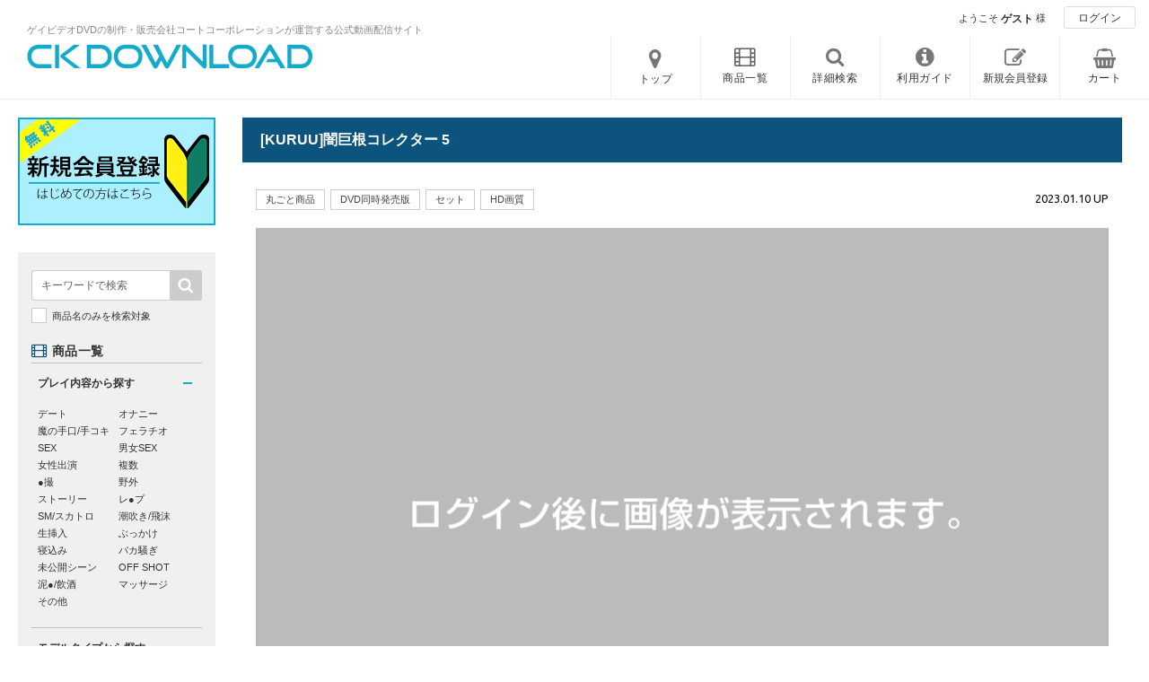

--- FILE ---
content_type: text/html; charset=UTF-8
request_url: https://ck-download.com/product/detail/25689
body_size: 214917
content:
<!DOCTYPE HTML PUBLIC "-//W3C//DTD HTML 4.01//EN" "http://www.w3.org/TR/html4/strict.dtd">
<html><!-- InstanceBegin template="/Templates/coat_index.dwt" codeOutsideHTMLIsLocked="false" -->
<head>
    <meta http-equiv="Content-Type" content="text/html; charset=utf-8">
    <meta http-equiv="Content-Style-Type" content="text/css">
    <meta http-equiv="Content-Script-Type" content="text/javascript">
    <meta name="viewport" content="width=device-width">
    <link rel="icon" type="image/png" href="/favicon.ico">
    <!-- InstanceBeginEditable name="doctitle" -->
    <title>イケメンノンケの宝庫！必ず抜けるゲイビデオ - CK DOWNLOAD</title>
    <!-- InstanceEndEditable -->
    <meta name="keywords" content="配信,イケメン,ノンケ,ゲイ,ビデオ,DVD,コートコーポレーション,体育会,ジャニ系,リーマン,巨根,モデル,販売,制作,マッチョ,スジ筋,乱交,筋肉質,デカマラ,動画,同性愛,ボーイズラブ,COAT,KURATATSU,高画質,ハイビジョン,HD,無料動画,生掘り,中出し,種付け,包茎,ダウンロード">
    <meta name="description" content="厳選されたイケメンノンケから体育会、ジャニ系、リーマン、ガチムチ、巨根、乱交、生掘りなど、COAT作品を中心にJUSTICE、KOカンパニー、メンズキャンプなど多数のゲイビデオメーカーの作品を毎日配信。無料動画あり！高画質動画多数！マルチデバイス対応！">
    <script src="//ajax.googleapis.com/ajax/libs/jquery/1.8.1/jquery.min.js" type="text/javascript"></script>
    <script type="text/javascript" src="/Script/base.js"></script>
    <script type="text/javascript" src="/Script/jquery.customSelect.js"></script>
    <script type="text/javascript" src="/Script/jquery.flexslider.js"></script>
    <script type="text/javascript" src="/Script/slick.min.js"></script>
    <script type="text/javascript" src="/Script/jquery.cycle.all.js"></script>
    <script type="text/javascript" src="/Script/perfect-scrollbar.min.js"></script>
    <script type="text/javascript" src="/Script/jquery.colorbox.js"></script>
    <link rel="stylesheet" type="text/css" href="/css/import.css?20260120" />

            
    
    <!-- Google tag (gtag.js) -->
    <script async src="https://www.googletagmanager.com/gtag/js?id=G-4VE1V5J7Q4"></script>
    <script>
        window.dataLayer = window.dataLayer || [];
        function gtag(){dataLayer.push(arguments);}
        gtag('js', new Date());

        gtag('config', 'G-4VE1V5J7Q4');
    </script>

    <!-- InstanceBeginEditable name="head" -->
    <!-- InstanceEndEditable -->
</head>

<body>

<div id="wrap" class="preload">

    <!--ID_header start-->
    <div class="header_wrap">
        <div id="header" class="clearfix">

            <div class="left">

                <h1><a href="/top">ゲイビデオDVDの制作・販売会社コートコーポレーションが運営する公式動画配信サイト</a></h1>
                <h2><a href="/top" title="トップページへ">ゲイビデオDVDの制作・販売会社コートコーポレーションが運営する公式動画配信サイトCK DOWNLOADトップページへ</a></h2>

            </div><!-- /.left end-->

            <div class="right">

                <div class="right_head clearfix">
                    <ul>
                                                <li class="message">ようこそ <strong class="name">ゲスト</strong>様</li>
                                                        <li><a class="btn_login" href="/user/login?u=%2Fproduct%2Fdetail%2F25689">ログイン</a></li>
                                            </ul>
                </div><!-- /.right_head end-->

                <ul id="gnavi">
                    <li class="top">
                        <span onClick="MM_goToURL('parent','/top');return document.MM_returnValue">トップ</span>
                    </li>
                    <li class="movie_list">
            			<span>商品一覧<div class="ldd_submenu clearfix">

                            <div class="title">
                                <h3>商品一覧</h3>
                                <p>単品商品一覧や丸ごとセット商品一覧のほか、プレイ別ランキング、モデルタイプ別ランキングなど様々な商品一覧の中からお好みの商品をお選びいただけます。</p>
                            </div><!-- /.title end-->

                            <div class="box_list">
                                <ul class="pick">
                                    <li><a href="/product/search">新着商品</a></li>
                                    <li><a href="/product/search?st[]=101">単品商品</a></li>
                                    <li><a href="/product/search?st[]=65&st[]=103">丸ごとセット商品</a></li>
                                    <li><a href="/product/search?st[]=96">DVD同時発売商品</a></li>
                                    <li><a href="/product/search?st[]=45">CKオリジナル</a></li>
                                </ul>
                                <ul>
                                    <li><a href="/product/search?cam=523">WEEKLY FAIR</a></li>                                    <li><a href="/product/search?st[]=97">PRICE DOWN</a></li>
                                    <li><a href="/flat">定額サービス対象商品</a></li>
                                    <li><a href="/product/search?st[]=423">レンタル販売対象商品</a></li>
                                                                        <li><a href="/product/model">モデルリスト</a></li>
                                </ul>
                            </div><!-- /.box_list end-->

                            <div class="box_rank">
                                <div class="rank_head">
                                    <h4>ランキング</h4>
                                    <a class="btn_index" href="/ranking">ランキング一覧</a>
                                </div>

                                <ul>
                                    <li>
                                        <ol class="main clearfix">
                                            <li>単品商品</li>
                                            <li><a href="/ranking/weekly?m=1">週間ランキング</a></li>
                                            <li><a href="/ranking/monthly?m=1">月間ランキング</a></li>
                                            <li><a href="/ranking/yearly?m=1">年間ランキング</a></li>
                                        </ol>
                                    </li>
                                    <li>
                                        <ol class="main clearfix">
                                            <li>丸ごと商品</li>
                                            <li><a href="/ranking/weekly?m=2">週間ランキング</a></li>
                                            <li><a href="/ranking/monthly?m=2">月間ランキング</a></li>
                                            <li><a href="/ranking/yearly?m=2">年間ランキング</a></li>
                                        </ol>
                                    </li>
                                    <li>
                                        <ol class="main clearfix">
                                            <li>CKオリジナル</li>
                                            <li><a href="/ranking/weekly?m=3">週間ランキング</a></li>
                                            <li><a href="/ranking/monthly?m=3">月間ランキング</a></li>
                                            <li><a href="/ranking/yearly?m=3">年間ランキング</a></li>
                                        </ol>
                                    </li>
                                </ul>
                                <ul>
                                    <li class="play">プレイ内容別ランキング
                                        <ol class="sub clearfix">
                                            <li><a href="/ranking/play?p=115">デート</a></li><li><a href="/ranking/play?p=7">オナニー</a></li><li><a href="/ranking/play?p=116">魔の手口/手コキ</a></li><li><a href="/ranking/play?p=69">フェラチオ</a></li><li><a href="/ranking/play?p=8">SEX</a></li><li><a href="/ranking/play?p=423">男女SEX</a></li><li><a href="/ranking/play?p=10">女性出演</a></li><li><a href="/ranking/play?p=9">複数</a></li><li><a href="/ranking/play?p=11">●撮</a></li><li><a href="/ranking/play?p=117">野外</a></li><li><a href="/ranking/play?p=12">ストーリー</a></li><li><a href="/ranking/play?p=13">レ●プ</a></li><li><a href="/ranking/play?p=15">SM/スカトロ</a></li><li><a href="/ranking/play?p=118">潮吹き/飛沫</a></li><li><a href="/ranking/play?p=119">生挿入</a></li><li><a href="/ranking/play?p=120">ぶっかけ</a></li><li><a href="/ranking/play?p=121">寝込み</a></li><li><a href="/ranking/play?p=122">バカ騒ぎ</a></li><li><a href="/ranking/play?p=420">未公開シーン</a></li><li><a href="/ranking/play?p=123">OFF SHOT</a></li><li><a href="/ranking/play?p=422">泥●/飲酒</a></li><li><a href="/ranking/play?p=440">マッサージ</a></li><li><a href="/ranking/play?p=16">その他</a></li>                                        </ol>
                                    </li>
                                    <li class="model">モデルタイプ別ランキング
                                        <ol class="sub clearfix">
                                            <li><a href="/ranking/model?mt=106">イケメン/アイドル</a></li><li><a href="/ranking/model?mt=1">スリム</a></li><li><a href="/ranking/model?mt=68">スジ筋/普通体型</a></li><li><a href="/ranking/model?mt=67">巨根</a></li><li><a href="/ranking/model?mt=2">体育会</a></li><li><a href="/ranking/model?mt=5">ガッチリ</a></li><li><a href="/ranking/model?mt=107">ギャル系</a></li><li><a href="/ranking/model?mt=4">少年</a></li><li><a href="/ranking/model?mt=108">制服</a></li><li><a href="/ranking/model?mt=109">スポユニ</a></li><li><a href="/ranking/model?mt=110">競パン</a></li><li><a href="/ranking/model?mt=111">褌</a></li><li><a href="/ranking/model?mt=6">オトナ</a></li><li><a href="/ranking/model?mt=112">スーツ</a></li><li><a href="/ranking/model?mt=113">ガテン</a></li><li><a href="/ranking/model?mt=114">SG〜太め</a></li><li><a href="/ranking/model?mt=326">女装/ニューハーフ</a></li>                                        </ol>
                                    </li>
                                </ul>
                            </div><!-- /.box_rank end-->
                            <a href="#" class="btn_tbclose">CLOSE</a>
                        </div></span>
                    </li>
                    <li class="movie_src">
                        <span>詳細検索</span>
                    </li>
                    <li class="guide">
            			<span>利用ガイド<div class="ldd_submenu">
                            <ul>
                                <li><a href="/guide/new-player">視聴環境の準備</a></li>
                                <li><a href="/guide/search">商品検索方法</a></li>
                                <li><a href="/guide/faq">FAQ（よくある質問）</a></li>
                                <li><a href="/guide/ckp">CKP（CK Point）</a></li>
                                <li><a href="/guide/payment">決済方法</a></li>
                                <li><a href="/guide/how-to-buy">購入方法</a></li>
                                <li><a href="/guide/flat">定額サービスのご紹介</a></li>
                                <li><a href="/guide/short-term">レンタル販売のご紹介</a></li>
                                <li><a href="/topics">トピックス</a></li>
                            </ul>
                            <a href="#" class="btn_tbclose">CLOSE</a>
            			</div></span>
                    </li>
                    <li class="signup">
                        <span onClick="MM_goToURL('parent','/user/signup');return document.MM_returnValue">新規会員登録</span>
                    </li>
                    <li class="cart">
                        <span onClick="MM_goToURL('parent','/cart');return document.MM_returnValue">カート</span>
                    </li>
                </ul>

            </div><!-- /.right end-->
        </div><!-- /#header end-->
    </div><!-- /#header_wrap end-->

    <!--Main Area start-->
    <div id="MainArea" class="clearfix">

        <!--Contents Area start-->
<div id="Contents" class="detail_page">

    <h3>[KURUU]闇巨根コレクター 5</h3>

    <div class="base_data">

        <div class="add_info">
            <div class="status"><span>丸ごと商品</span><span>DVD同時発売版</span><span>セット</span><span>HD画質</span></div><!-- /.status -->
            <div class="date">2023.01.10 UP</div>
        </div><!-- /.add_info end-->

        <div class="set_photo">
            <div class="inbox">
                <img src="/images/no_image/img_invis04.png">            </div><!--.inbox end-->
            <p>※ご購入いただく動画ファイルには、目線は入っておりません。</p>
        </div><!--.set_photo end-->

        <div class="intro_text">
                                    <p>豪華デカマラモデルで贈る、巨根ストーリー第五弾!!<br />ある町で次々と男達が失踪する事件が起った。<br />消えた男達は全員巨根だった…<br /><br />「大きさが全てだよ…」<br />デカマラの男を狙っては集め裏取引をする<br /><br />巨根コレクターというマニアが存在した!!<br /><br />第1話　あなたが選ばれた理由<br />アプリでタイプの男からメッセージをもらった菊池。<br />家に呼ばれた菊池は浮かれて相手の男を訪ねる。<br />満足のいくSEXを楽しんだ後、疲れていた菊池は急な眠気に襲われ…<br /><br />第2話　お楽しみはこれから<br />水道修理に呼ばれた望月。<br />暑い部屋の中、汗まみれで作業をしていると住人から飲み物を出される。<br />その後、作業を続けていると<br />身体の火照りを強く感じて…<br /><br />第3話　巨根マニア乱交会<br />あれから数ヶ月…「今日はもっと楽しもうと思ってゲストを呼んでるんだ…」<br />開かれたカーテンの奥には男に弄られデカマラを勃起させた男が立っていた…<br />マニア達の酒池肉林の<br />宴が始まる…</p>
        </div><!-- /.intro_text end-->

        <div class="data">

            
            <div class="price_box">

                                    <div class="price">
                        <span>販売価格</span><strong>8,660</strong>円<span class="tax">（税込）</span>
                                            </div>
                    
                
                                    <div class="btn">
                                                    <a class="btn_cart" href="/user/login?u=%2Fproduct%2Fdetail%2F25689">カートに入れる</a>
                                                    <a class="btn_fav" href="/user/login?u=%2Fproduct%2Fdetail%2F25689">お気に入りに入れる</a>
                    </div>
                    
            </div><!-- /.price_box end-->

            <div class="prod_category">
                <ul>
                                            <li>
                            <strong>プレイ内容</strong>
                            <div class="item">
                                <a href="/product/search?p[]=7">オナニー</a>　<a href="/product/search?p[]=69">フェラチオ</a>　<a href="/product/search?p[]=8">SEX</a>　<a href="/product/search?p[]=9">複数</a>　                            </div>
                        </li>
                                                                    <li>
                            <strong>モデルタイプ</strong>
                            <div class="item">
                                <a href="/product/search?mt[]=2">体育会</a>　<a href="/product/search?mt[]=5">ガッチリ</a>　<a href="/product/search?mt[]=67">巨根</a>　<a href="/product/search?mt[]=68">スジ筋/普通体型</a>　                            </div>
                        </li>
                                                            </ul>
            </div><!-- /.prod_category -->

            <h4 class="prod_info">商品情報</h4>

            <table class="prod_data">
                <tr>
                    <th style="width:100px;">プロダクトナンバー</th>
                    <td>KO-KR125-MG</td>
                    <th>ファイルサイズ</th>
                    <td>4095MB</td>
                </tr>
                <tr>
                    <th>再生時間</th>
                    <td>1:50:00</td>
                    <th>メーカー</th>
                    <td>
                        <a href="/product/search?mk[]=12">KO COMPANY</a>                    </td>
                </tr>
                <tr>
                    <th>レーベル</th>
                    <td><a href="/product/search?lb[]=336">KURUU</a></td>
                    <th>DVD発売年</th>
                    <td>2022年</td>
                </tr>
                <tr>
                    <th>DVDタイトル</th>
                    <td colspan="3">闇巨根コレクター 5</td>
                </tr>
            </table>

        </div><!--.data end-->


        <div class="gallery">
            <div class="sample_box">
                <img src="/images/title/img_no_samplemovie.png" />            </div><!--.sample_box end-->
        </div><!--.gallery end-->

    </div><!--.base_data end-->

    <!--▼収録作品 start-->
    <div id="include_title">
        <h4>この丸ごとセットには、以下のパート別ファイルが含まれています。</h4>
        <ul>
            <li>
                <a href="/product/detail/25688">
                    <h5>[KURUU]Part.1</h5>
                </a>
                <div class="sub_data">再生時間　<strong>0:42:00</strong>
                                    </div>
                <p>※この商品はセット販売のみとなります。</p>
                <a href="/product/detail/25688">
                    <ol>
                        <li><div class="photo"><div class="photo_in"><img src="/images/no_image/img_invis01.png"></div></div></li>                    </ol>
                </a>
            </li>
            <li>
                <a href="/product/detail/25687">
                    <h5>[KURUU]Part.2</h5>
                </a>
                <div class="sub_data">再生時間　<strong>0:36:00</strong>
                                    </div>
                <p>※この商品はセット販売のみとなります。</p>
                <a href="/product/detail/25687">
                    <ol>
                        <li><div class="photo"><div class="photo_in"><img src="/images/no_image/img_invis01.png"></div></div></li>                    </ol>
                </a>
            </li>
            <li>
                <a href="/product/detail/25686">
                    <h5>[KURUU]Part.3</h5>
                </a>
                <div class="sub_data">再生時間　<strong>0:32:00</strong>
                                    </div>
                <p>※この商品はセット販売のみとなります。</p>
                <a href="/product/detail/25686">
                    <ol>
                        <li><div class="photo"><div class="photo_in"><img src="/images/no_image/img_invis01.png"></div></div></li>                    </ol>
                </a>
            </li>
        </ul>
    </div><!-- /#include_title -->


    <!----関連作品 start ---->
    <div id="related">
        <h5>関連作品</h5>
        <ul class="title_list">
                            <li>
                    <a href="/product/detail/16530">
                        <div class="slideshow">
                            <div class="photo"><div class="photo_in"><img src="/images/no_image/img_invis01.png"></div></div>                        </div><!-- /.slideshow -->
                        <div class="status"><span class="only_browser">ブラウザ視聴専用</span></div><!-- /.status -->
                        <h4>[KURUU]女好きマッチョを喰える危ない薬</h4>
                        <div class="ftData">
                            <div class="date">2019.01.30</div>
                            <div class="price"><strong>8,250</strong>円</div>
                        </div><!-- /.ftData -->
                    </a>
                </li>
                                <li>
                    <a href="/product/detail/30007">
                        <div class="slideshow">
                            <div class="photo"><div class="photo_in"><img src="/images/no_image/img_invis01.png"></div></div>                        </div><!-- /.slideshow -->
                        <div class="status"></div><!-- /.status -->
                        <h4>[KURUU]仕込まれた媚薬 SEXがしたくなる男たち 3</h4>
                        <div class="ftData">
                            <div class="date">2024.12.10</div>
                            <div class="price"><strong>9,080</strong>円</div>
                        </div><!-- /.ftData -->
                    </a>
                </li>
                                <li>
                    <a href="/product/detail/7200">
                        <div class="slideshow">
                            <div class="photo"><div class="photo_in"><img src="/images/no_image/img_invis01.png"></div></div>                        </div><!-- /.slideshow -->
                        <div class="status"><span class="only_browser">ブラウザ視聴専用</span></div><!-- /.status -->
                        <h4>[KURUU]BAKUIKI7 雄肉便器覚醒輪姦</h4>
                        <div class="ftData">
                            <div class="date">2015.08.19</div>
                            <div class="price"><strong>9,080</strong>円</div>
                        </div><!-- /.ftData -->
                    </a>
                </li>
                                <li>
                    <a href="/product/detail/30077">
                        <div class="slideshow">
                            <div class="photo"><div class="photo_in"><img src="/images/no_image/img_invis01.png"></div></div>                        </div><!-- /.slideshow -->
                        <div class="status"></div><!-- /.status -->
                        <h4>[KURUU]狙われた少年アナル 3</h4>
                        <div class="ftData">
                            <div class="date">2024.12.24</div>
                            <div class="price"><strong>9,080</strong>円</div>
                        </div><!-- /.ftData -->
                    </a>
                </li>
                                <li>
                    <a href="/product/detail/9575">
                        <div class="slideshow">
                            <div class="photo"><div class="photo_in"><img src="/images/no_image/img_invis01.png"></div></div>                        </div><!-- /.slideshow -->
                        <div class="status"><span class="only_browser">ブラウザ視聴専用</span></div><!-- /.status -->
                        <h4>[KURUU]超バルキーマッチョ　古河勝一般参加公開撮影!!-密室輪姦部屋-</h4>
                        <div class="ftData">
                            <div class="date">2016.06.15</div>
                            <div class="price"><strong>8,250</strong>円</div>
                        </div><!-- /.ftData -->
                    </a>
                </li>
                                <li>
                    <a href="/product/detail/19994">
                        <div class="slideshow">
                            <div class="photo"><div class="photo_in"><img src="/images/no_image/img_invis01.png"></div></div>                        </div><!-- /.slideshow -->
                        <div class="status"><span class="only_browser">ブラウザ視聴専用</span></div><!-- /.status -->
                        <h4>[KURUU]不純性交遊 2</h4>
                        <div class="ftData">
                            <div class="date">2020.07.30</div>
                            <div class="price"><strong>8,660</strong>円</div>
                        </div><!-- /.ftData -->
                    </a>
                </li>
                                <li>
                    <a href="/product/detail/20953">
                        <div class="slideshow">
                            <div class="photo"><div class="photo_in"><img src="/images/no_image/img_invis01.png"></div></div>                        </div><!-- /.slideshow -->
                        <div class="status"><span class="only_browser">ブラウザ視聴専用</span></div><!-- /.status -->
                        <h4>[KURUU]変態プロテイン</h4>
                        <div class="ftData">
                            <div class="date">2020.12.28</div>
                            <div class="price"><strong>8,660</strong>円</div>
                        </div><!-- /.ftData -->
                    </a>
                </li>
                                <li>
                    <a href="/product/detail/30180">
                        <div class="slideshow">
                            <div class="photo"><div class="photo_in"><img src="/images/no_image/img_invis01.png"></div></div>                        </div><!-- /.slideshow -->
                        <div class="status"></div><!-- /.status -->
                        <h4>[KURUU]女を抱きまくった雄っぱいM兄貴</h4>
                        <div class="ftData">
                            <div class="date">2025.01.14</div>
                            <div class="price"><strong>9,080</strong>円</div>
                        </div><!-- /.ftData -->
                    </a>
                </li>
                                <li>
                    <a href="/product/detail/16351">
                        <div class="slideshow">
                            <div class="photo"><div class="photo_in"><img src="/images/no_image/img_invis01.png"></div></div>                        </div><!-- /.slideshow -->
                        <div class="status"><span class="only_browser">ブラウザ視聴専用</span></div><!-- /.status -->
                        <h4>[KURUU]体育教師3</h4>
                        <div class="ftData">
                            <div class="date">2018.12.26</div>
                            <div class="price"><strong>8,250</strong>円</div>
                        </div><!-- /.ftData -->
                    </a>
                </li>
                                <li>
                    <a href="/product/detail/10185">
                        <div class="slideshow">
                            <div class="photo"><div class="photo_in"><img src="/images/no_image/img_invis01.png"></div></div>                        </div><!-- /.slideshow -->
                        <div class="status"><span class="only_browser">ブラウザ視聴専用</span></div><!-- /.status -->
                        <h4>[KURUU]ノンケを犯した夜</h4>
                        <div class="ftData">
                            <div class="date">2016.08.26</div>
                            <div class="price"><strong>8,250</strong>円</div>
                        </div><!-- /.ftData -->
                    </a>
                </li>
                        </ul><!-- /.title_list -->
    </div><!--#related end-->

    
<!---- リンクバナー start ---->
<div class="link_banner">
    <ul>
        <li><a href="https://www.ck-download.com/guide/flat"><img src="/design/banner_pc/20250918114340_68cb71dcec7c5.jpg" /></a></li><li><a href="https://www.ck-download.com/guide/short-term"><img src="/design/banner_pc/20210609180831_60c0850f06e1b.jpg" /></a></li><li><a href="https://www.ah-danshi.com/" target="_blank"><img src="/design/banner_pc/20220512161627_627cb44beb43f.png" /></a></li><li><a href="https://www.ck-download.com/topics/detail/1950"><img src="/design/banner_pc/20230412180138_6436737271044.jpg" /></a></li>    </ul>
</div><!--.link_banner end-->

<!---- WORKS start ---->
<section id="latest_purchased">
    <h4>現在購入されている商品</h4>
    <p>LATEST PURCHASED</p>
    <div class="prod_slide">
        <ul class="slider">
                            <li>
                    <a href="/product/detail/31310">
                        <div class="photo">
                            <div class="photo_in">
                                <img src="/images/no_image/img_invis01.png">                            </div><!-- /.photo_in -->
                        </div><!-- /.photo -->
                        <h5>[Hello!]碧人 DEBUT IN SOUTHERN ISLAND</h5>
                        <div class="date">2026.01.20<strong>22:11:07</strong></div>
                    </a>
                </li>
                                <li>
                    <a href="/product/detail/32549">
                        <div class="photo">
                            <div class="photo_in">
                                <img src="/images/no_image/img_invis01.png">                            </div><!-- /.photo_in -->
                        </div><!-- /.photo -->
                        <h5>[メンズエロマ]No.046 胸筋ガッチリマッチョ営業マン24才! マッチョBODYを隆起させ超絶叫射精!!</h5>
                        <div class="date">2026.01.20<strong>22:09:14</strong></div>
                    </a>
                </li>
                                <li>
                    <a href="/product/detail/4586">
                        <div class="photo">
                            <div class="photo_in">
                                <img src="/images/no_image/img_invis01.png">                            </div><!-- /.photo_in -->
                        </div><!-- /.photo -->
                        <h5>ツル肌が男の責めに良感度☆いやらしい蟻の門渡りが動きまくる!!!</h5>
                        <div class="date">2026.01.20<strong>22:09:14</strong></div>
                    </a>
                </li>
                                <li>
                    <a href="/product/detail/32565">
                        <div class="photo">
                            <div class="photo_in">
                                <img src="/images/no_image/img_invis01.png">                            </div><!-- /.photo_in -->
                        </div><!-- /.photo -->
                        <h5>[面接ライブビュー]No.084 高身長ドMリーマン26才! 雄責めで感じまくってドピュっと射精!!</h5>
                        <div class="date">2026.01.20<strong>22:02:04</strong></div>
                    </a>
                </li>
                                <li>
                    <a href="/product/detail/32547">
                        <div class="photo">
                            <div class="photo_in">
                                <img src="/images/no_image/img_invis01.png">                            </div><!-- /.photo_in -->
                        </div><!-- /.photo -->
                        <h5>[NONKE CHANNEL]投稿特集!! あなたの知らない世界 Part 17</h5>
                        <div class="date">2026.01.20<strong>22:00:55</strong></div>
                    </a>
                </li>
                                <li>
                    <a href="/product/detail/25324">
                        <div class="photo">
                            <div class="photo_in">
                                <img src="/images/no_image/img_invis01.png">                            </div><!-- /.photo_in -->
                        </div><!-- /.photo -->
                        <h5>[PRISONER]ショートストーリー! 出張先のホテルで怜士に源、激掘られ!</h5>
                        <div class="date">2026.01.20<strong>22:00:01</strong></div>
                    </a>
                </li>
                                <li>
                    <a href="/product/detail/32499">
                        <div class="photo">
                            <div class="photo_in">
                                <img src="/images/no_image/img_invis01.png">                            </div><!-- /.photo_in -->
                        </div><!-- /.photo -->
                        <h5>[GLORY]１８歳デカマラ美少年があまりの気持ちよさにもがき狂い我慢できず大量射精!</h5>
                        <div class="date">2026.01.20<strong>21:58:38</strong></div>
                    </a>
                </li>
                                <li>
                    <a href="/product/detail/32539">
                        <div class="photo">
                            <div class="photo_in">
                                <img src="/images/no_image/img_invis01.png">                            </div><!-- /.photo_in -->
                        </div><!-- /.photo -->
                        <h5>[Men’s Breaker]1本限定！今作限りの18才ピチピチＳ級イケメンボーイが男女ＳＥＸでプリケツフリフリ大量快感射精！！</h5>
                        <div class="date">2026.01.20<strong>21:58:06</strong></div>
                    </a>
                </li>
                                <li>
                    <a href="/product/detail/26366">
                        <div class="photo">
                            <div class="photo_in">
                                <img src="/images/no_image/img_invis01.png">                            </div><!-- /.photo_in -->
                        </div><!-- /.photo -->
                        <h5>[BRAVO-JAPAN]イケメンを種汁で汚せ! </h5>
                        <div class="date">2026.01.20<strong>21:54:58</strong></div>
                    </a>
                </li>
                                <li>
                    <a href="/product/detail/87">
                        <div class="photo">
                            <div class="photo_in">
                                <img src="/images/no_image/img_invis01.png">                            </div><!-- /.photo_in -->
                        </div><!-- /.photo -->
                        <h5>スカキャラメイン、豪快！頭超えの大量射精!!</h5>
                        <div class="date">2026.01.20<strong>21:47:18</strong></div>
                    </a>
                </li>
                                <li>
                    <a href="/product/detail/5411">
                        <div class="photo">
                            <div class="photo_in">
                                <img src="/images/no_image/img_invis01.png">                            </div><!-- /.photo_in -->
                        </div><!-- /.photo -->
                        <h5>爽やか笑顔の彼が車内で!!「俺、女好きなはずなのに…」</h5>
                        <div class="date">2026.01.20<strong>21:47:18</strong></div>
                    </a>
                </li>
                                <li>
                    <a href="/product/detail/10224">
                        <div class="photo">
                            <div class="photo_in">
                                <img src="/images/no_image/img_invis01.png">                            </div><!-- /.photo_in -->
                        </div><!-- /.photo -->
                        <h5>カワイイ野球坊主３人組で仲良くノリノリ・シゴキあい♪</h5>
                        <div class="date">2026.01.20<strong>21:47:18</strong></div>
                    </a>
                </li>
                                <li>
                    <a href="/product/detail/10839">
                        <div class="photo">
                            <div class="photo_in">
                                <img src="/images/no_image/img_invis01.png">                            </div><!-- /.photo_in -->
                        </div><!-- /.photo -->
                        <h5>海で爽やか青年をGET!!!車のなかで精子が弾け飛ぶ!!</h5>
                        <div class="date">2026.01.20<strong>21:47:18</strong></div>
                    </a>
                </li>
                                <li>
                    <a href="/product/detail/11393">
                        <div class="photo">
                            <div class="photo_in">
                                <img src="/images/no_image/img_invis01.png">                            </div><!-- /.photo_in -->
                        </div><!-- /.photo -->
                        <h5>終始笑いの止まらないハイテンション☆ノリノリ映像♪ ギャラのためにアナルセックスも!?</h5>
                        <div class="date">2026.01.20<strong>21:47:18</strong></div>
                    </a>
                </li>
                                <li>
                    <a href="/product/detail/12716">
                        <div class="photo">
                            <div class="photo_in">
                                <img src="/images/no_image/img_invis01.png">                            </div><!-- /.photo_in -->
                        </div><!-- /.photo -->
                        <h5>寮生活中の現役サッカー部、先輩後輩2人そろって男にイカされて…。</h5>
                        <div class="date">2026.01.20<strong>21:47:18</strong></div>
                    </a>
                </li>
                                <li>
                    <a href="/product/detail/15240">
                        <div class="photo">
                            <div class="photo_in">
                                <img src="/images/no_image/img_invis01.png">                            </div><!-- /.photo_in -->
                        </div><!-- /.photo -->
                        <h5>体育会系2人が車内で豪快にぶっ放す!!</h5>
                        <div class="date">2026.01.20<strong>21:47:18</strong></div>
                    </a>
                </li>
                                <li>
                    <a href="/product/detail/1579">
                        <div class="photo">
                            <div class="photo_in">
                                <img src="/images/no_image/img_invis01.png">                            </div><!-- /.photo_in -->
                        </div><!-- /.photo -->
                        <h5>「先輩…気持ちいいです!!」ウブな新入生を捕まえ雄同士の性指南!!</h5>
                        <div class="date">2026.01.20<strong>21:45:10</strong></div>
                    </a>
                </li>
                                <li>
                    <a href="/product/detail/32480">
                        <div class="photo">
                            <div class="photo_in">
                                <img src="/images/no_image/img_invis01.png">                            </div><!-- /.photo_in -->
                        </div><!-- /.photo -->
                        <h5>THE BUDDY SHION&ASUKA</h5>
                        <div class="date">2026.01.20<strong>21:39:41</strong></div>
                    </a>
                </li>
                                <li>
                    <a href="/product/detail/32565">
                        <div class="photo">
                            <div class="photo_in">
                                <img src="/images/no_image/img_invis01.png">                            </div><!-- /.photo_in -->
                        </div><!-- /.photo -->
                        <h5>[面接ライブビュー]No.084 高身長ドMリーマン26才! 雄責めで感じまくってドピュっと射精!!</h5>
                        <div class="date">2026.01.20<strong>21:39:35</strong></div>
                    </a>
                </li>
                                <li>
                    <a href="/product/detail/5302">
                        <div class="photo">
                            <div class="photo_in">
                                <img src="/images/no_image/img_invis01.png">                            </div><!-- /.photo_in -->
                        </div><!-- /.photo -->
                        <h5>爽やか柔道青年のチ○ポが最硬勃起!!恥ずかしい体勢でシゴかれ…</h5>
                        <div class="date">2026.01.20<strong>21:36:33</strong></div>
                    </a>
                </li>
                        </ul>

        <div id="arrows2">
            <div class="slick-next"></div>
            <div class="slick-prev"></div>
        </div>

    </div><!-- /.prod_slide end-->
</section><!-- /ID_latest_purchased end-->


</div><!--#Contents-->

<script>
    </script>
<div id="Left">

            <div class="left_banner">
            <a href="/user/signup"><img src="/images/common/signup.gif"></a>
        </div>
        
    <div id="Left_src">

        <!--キーワード検索 start-->
        <div class="src_box keyword">
            <form method="get" accept-charset="utf-8" id="LeftSearchForm" action="/product/search">            <div class="keyword_src">
                <div class="left_keyword"><input type="text" name="kw" placeholder="キーワードで検索" id="kw"/></div>
                <div class="keyBtn"><input type="image" src="/images/common/btn_leftsearch.png"></div>
            </div><!--/.keyword_src-->
            <input type="hidden" name="only_nm" value="0"/><input type="checkbox" name="only_nm" value="1" id="only-nm"><label for="only-nm">商品名のみを検索対象</label>            <input type="hidden" name="kw_opt" id="kw-opt" value="1"/>            </form>        </div><!--/.src_box-->

        <h4>商品一覧</h4>

        <!--プレイから探す start-->
        <div class="src_box">
            <h5><span class="open">プレイ内容から探す</span></h5>
            <div class="inbox" style="display:block;">
                <ul>
                    <li><a href="/product/search?p[]=115">デート</a></li><li><a href="/product/search?p[]=7">オナニー</a></li><li><a href="/product/search?p[]=116">魔の手口/手コキ</a></li><li><a href="/product/search?p[]=69">フェラチオ</a></li><li><a href="/product/search?p[]=8">SEX</a></li><li><a href="/product/search?p[]=423">男女SEX</a></li><li><a href="/product/search?p[]=10">女性出演</a></li><li><a href="/product/search?p[]=9">複数</a></li><li><a href="/product/search?p[]=11">●撮</a></li><li><a href="/product/search?p[]=117">野外</a></li><li><a href="/product/search?p[]=12">ストーリー</a></li><li><a href="/product/search?p[]=13">レ●プ</a></li><li><a href="/product/search?p[]=15">SM/スカトロ</a></li><li><a href="/product/search?p[]=118">潮吹き/飛沫</a></li><li><a href="/product/search?p[]=119">生挿入</a></li><li><a href="/product/search?p[]=120">ぶっかけ</a></li><li><a href="/product/search?p[]=121">寝込み</a></li><li><a href="/product/search?p[]=122">バカ騒ぎ</a></li><li><a href="/product/search?p[]=420">未公開シーン</a></li><li><a href="/product/search?p[]=123">OFF SHOT</a></li><li><a href="/product/search?p[]=422">泥●/飲酒</a></li><li><a href="/product/search?p[]=440">マッサージ</a></li><li><a href="/product/search?p[]=16">その他</a></li>                </ul>
            </div><!--/.inbox-->
        </div><!--/.src_box-->

        <!--モデルタイプから探す start-->
        <div class="src_box">
            <h5><span class="open">モデルタイプから探す</span></h5>
            <div class="inbox" style="display:block;">
                <ul>
                    <li><a href="/product/search?mt[]=106">イケメン/アイドル</a></li><li><a href="/product/search?mt[]=1">スリム</a></li><li><a href="/product/search?mt[]=68">スジ筋/普通体型</a></li><li><a href="/product/search?mt[]=67">巨根</a></li><li><a href="/product/search?mt[]=2">体育会</a></li><li><a href="/product/search?mt[]=5">ガッチリ</a></li><li><a href="/product/search?mt[]=107">ギャル系</a></li><li><a href="/product/search?mt[]=4">少年</a></li><li><a href="/product/search?mt[]=108">制服</a></li><li><a href="/product/search?mt[]=109">スポユニ</a></li><li><a href="/product/search?mt[]=110">競パン</a></li><li><a href="/product/search?mt[]=111">褌</a></li><li><a href="/product/search?mt[]=6">オトナ</a></li><li><a href="/product/search?mt[]=112">スーツ</a></li><li><a href="/product/search?mt[]=113">ガテン</a></li><li><a href="/product/search?mt[]=114">SG〜太め</a></li><li><a href="/product/search?mt[]=326">女装/ニューハーフ</a></li>                </ul>
            </div><!--/.inbox-->
        </div><!--/.src_box-->

        <!--モデルから探す start-->
        <div class="src_box label">
            <h5 class="model_list"><a href="/product/model">モデルから探す</a></h5>
        </div><!--/.src_box-->

        <!--レーベルから探す start-->
        <div class="src_box label">
            <h5><span>レーベルから探す</span></h5>
            <div class="inbox">
                <ul>
                    <li><a href="/product/search?mk[]=35">CKオリジナル</a><ol><li><a href="/product/search?lb[]=524">配信限定特別セット</a></li><li><a href="/product/search?lb[]=512">ANOTHER VERSION オリジナル</a></li><li><a href="/product/search?lb[]=545">淫ターネットカフェ</a></li><li><a href="/product/search?lb[]=461">WEST オリジナル</a></li><li><a href="/product/search?lb[]=464">WESTトーク</a></li><li><a href="/product/search?lb[]=539">EMERGENCY!!オリジナル</a></li><li><a href="/product/search?lb[]=543">オトナ男子オリジナル</a></li><li><a href="/product/search?lb[]=506">オトナの時間ORIGINAL</a></li><li><span class="new">NEW</span><a href="/product/search?lb[]=563">車deイクッ!</a></li><li><a href="/product/search?lb[]=532">激撮フィッティングルーム</a></li><li><a href="/product/search?lb[]=460">COAT オリジナル</a></li><li><a href="/product/search?lb[]=521">ザ・シリーズ オリジナル</a></li><li><a href="/product/search?lb[]=534">実録!! スカウトモデル陥落日誌!!</a></li><li><a href="/product/search?lb[]=535">JOINT オリジナル</a></li><li><a href="/product/search?lb[]=462">Straight Style オリジナル</a></li><li><a href="/product/search?lb[]=487">SLEEP ～睡眠猥褻～</a></li><li><a href="/product/search?lb[]=544">寸止め!!</a></li><li><a href="/product/search?lb[]=520">覗き屋</a></li><li><a href="/product/search?lb[]=516">NONKE PLAY ROOM オリジナル</a></li><li><a href="/product/search?lb[]=555">バキムキマッチョのノンケ喰い</a></li><li><a href="/product/search?lb[]=511">POWER GRIP オリジナル</a></li><li><a href="/product/search?lb[]=556">フェラ三昧オリジナル</a></li><li><a href="/product/search?lb[]=498">maniac オリジナル</a></li><li><a href="/product/search?lb[]=455">メンズエロマ</a></li><li><a href="/product/search?lb[]=466">面接ライブビュー</a></li></ol></li><li><a href="/product/search?mk[]=7">COAT</a><ol><li><a href="/product/search?lb[]=22">OUT STAFF</a></li><li><a href="/product/search?lb[]=17">ACTIVE BODY</a></li><li><a href="/product/search?lb[]=18">ANOTHER VERSION</a></li><li><a href="/product/search?lb[]=472">ANAL SL●VE</a></li><li><a href="/product/search?lb[]=63">EXFEED</a></li><li><a href="/product/search?lb[]=211">EXTRA LEGEND</a></li><li><a href="/product/search?lb[]=529">EMERGENCY!!</a></li><li><span class="new">NEW</span><a href="/product/search?lb[]=546">解禁Special</a></li><li><a href="/product/search?lb[]=212">GANG</a></li><li><a href="/product/search?lb[]=525">巨根男子</a></li><li><a href="/product/search?lb[]=213">KING COCK</a></li><li><a href="/product/search?lb[]=76">SHOOT</a></li><li><a href="/product/search?lb[]=205">SCOUT CARAVAN</a></li><li><a href="/product/search?lb[]=54">体育会制覇</a></li><li><a href="/product/search?lb[]=530">TWINS</a></li><li><a href="/product/search?lb[]=373">TWO TOP</a></li><li><a href="/product/search?lb[]=20">D.M.T.</a></li><li><a href="/product/search?lb[]=21">Number</a></li><li><a href="/product/search?lb[]=24">ナンパ専門学群</a></li><li><a href="/product/search?lb[]=88">birth</a></li><li><a href="/product/search?lb[]=19">Babylon</a></li><li><a href="/product/search?lb[]=77">Hello!</a></li><li><a href="/product/search?lb[]=23">POWER GRIP</a></li><li><a href="/product/search?lb[]=25">フェラ三昧</a></li><li><a href="/product/search?lb[]=90">PRISONER</a></li><li><a href="/product/search?lb[]=26">Precious</a></li><li><a href="/product/search?lb[]=86">変態面接官</a></li><li><a href="/product/search?lb[]=62">密室撮人</a></li><li><a href="/product/search?lb[]=89">male body undress.</a></li><li><a href="/product/search?lb[]=538">悶活エクスタシーサロン</a></li><li><a href="/product/search?lb[]=214">ROUND ZERO</a></li><li><a href="/product/search?lb[]=510">RE:BORN</a></li><li><a href="/product/search?lb[]=450">ROOKIE</a></li><li><a href="/product/search?lb[]=87">ROCK BULL</a></li><li><a href="/product/search?lb[]=71">その他のレーベル ( COAT )</a></li></ol></li><li><a href="/product/search?mk[]=15">KURATATSU</a><ol><li><a href="/product/search?lb[]=64">i-mode学園</a></li><li><a href="/product/search?lb[]=56">E-STYLE</a></li><li><a href="/product/search?lb[]=60">ガッちび</a></li><li><a href="/product/search?lb[]=59">CONCEPTION</a></li><li><a href="/product/search?lb[]=32">scooop!!!</a></li><li><a href="/product/search?lb[]=27">制コレ。</a></li><li><a href="/product/search?lb[]=207">太極</a></li><li><a href="/product/search?lb[]=31">danGet</a></li><li><a href="/product/search?lb[]=58">DEEP THROAT</a></li><li><a href="/product/search?lb[]=206">Discovery</a></li><li><a href="/product/search?lb[]=30">NUDE</a></li><li><a href="/product/search?lb[]=57">NAKED</a></li><li><a href="/product/search?lb[]=61">HAREM</a></li><li><a href="/product/search?lb[]=29">バサラ</a></li><li><a href="/product/search?lb[]=28">Fine</a></li><li><a href="/product/search?lb[]=66">フェチ</a></li><li><a href="/product/search?lb[]=72">その他のレーベル ( KURATATSU )</a></li></ol></li><li><a href="/product/search?mk[]=28">COAT WEST</a><ol><li><a href="/product/search?lb[]=322">R-30</a></li><li><a href="/product/search?lb[]=33">IDOL xx</a></li><li><a href="/product/search?lb[]=93">I LOVE HOT</a></li><li><a href="/product/search?lb[]=218">Winner</a></li><li><a href="/product/search?lb[]=209">WEST GATE</a></li><li><a href="/product/search?lb[]=79">ACE</a></li><li><a href="/product/search?lb[]=35">MVP</a></li><li><a href="/product/search?lb[]=44">ELoS</a></li><li><a href="/product/search?lb[]=36">ONLY SHINING STAR</a></li><li><a href="/product/search?lb[]=372">CUTTING EDGE</a></li><li><a href="/product/search?lb[]=81">KISS</a></li><li><a href="/product/search?lb[]=78">GRAND SLAM</a></li><li><a href="/product/search?lb[]=91">ザ・シリーズ</a></li><li><a href="/product/search?lb[]=430">THE BUDDY</a></li><li><a href="/product/search?lb[]=95">射精!!トライアスロン</a></li><li><a href="/product/search?lb[]=94">Jump!</a></li><li><a href="/product/search?lb[]=216">JOINT</a></li><li><a href="/product/search?lb[]=92">Style One</a></li><li><a href="/product/search?lb[]=55">スタ誕</a></li><li><a href="/product/search?lb[]=80">Story</a></li><li><a href="/product/search?lb[]=42">Straight Style</a></li><li><a href="/product/search?lb[]=37">Smart</a></li><li><a href="/product/search?lb[]=38">S.W.A.P.</a></li><li><a href="/product/search?lb[]=468">ど・ノンケ</a></li><li><a href="/product/search?lb[]=344">TRAP HOLE</a></li><li><a href="/product/search?lb[]=217">G.G.G. -Triple G-</a></li><li><a href="/product/search?lb[]=208">NAGI*SHO</a></li><li><a href="/product/search?lb[]=527">生堕ち!!</a></li><li><a href="/product/search?lb[]=446">NONKE PLAY ROOM</a></li><li><a href="/product/search?lb[]=443">バーチャル彼氏</a></li><li><a href="/product/search?lb[]=40">BACK SNIPER</a></li><li><a href="/product/search?lb[]=215">Funky Innovation</a></li><li><a href="/product/search?lb[]=294">FIXER</a></li><li><a href="/product/search?lb[]=43">maniac</a></li><li><a href="/product/search?lb[]=85">LUCINA</a></li><li><a href="/product/search?lb[]=34">LUXE</a></li><li><a href="/product/search?lb[]=41">Re:D</a></li><li><a href="/product/search?lb[]=39">WILD BIZ</a></li><li><a href="/product/search?lb[]=73">その他のレーベル ( COAT WEST )</a></li></ol></li><li><span class="monopoly">独占配信</span><a href="/product/search?mk[]=38"> @nonke.com</a><ol><li><a href="/product/search?lb[]=470">SPYSALONノンケ屋</a></li><li><a href="/product/search?lb[]=471">面接目撃！ドピュン</a></li><li><a href="/product/search?lb[]=473">otoko de アラカルト</a></li><li><a href="/product/search?lb[]=474">Lollipop！</a></li><li><a href="/product/search?lb[]=483">Real Face</a></li><li><a href="/product/search?lb[]=491">公然猥褻『SHASEI堂』</a></li><li><a href="/product/search?lb[]=494">実録性犯●睡眠猥褻</a></li><li><a href="/product/search?lb[]=509">@nonke.com</a></li></ol></li><li><span class="monopoly">独占配信</span><a href="/product/search?mk[]=30">エロコレ</a><ol><li><a href="/product/search?lb[]=469">街角ナンパ</a></li><li><a href="/product/search?lb[]=454">AV登竜門</a></li><li><a href="/product/search?lb[]=476">the♂変態</a></li></ol></li><li><span class="monopoly">独占配信</span><a href="/product/search?mk[]=22">NONKE CHANNEL</a><ol><li><a href="/product/search?lb[]=441">NONKE CHANNEL</a></li></ol></li><li><a href="/product/search?mk[]=62">メンズブレイカー</a><ol><li><span class="new">NEW</span><a href="/product/search?lb[]=562">Men’s Breaker</a></li></ol></li><li><a href="/product/search?mk[]=61">赤面男子</a><ol><li><a href="/product/search?lb[]=558">赤面男子</a></li></ol></li><li><a href="/product/search?mk[]=60">EXS24エンターテイメント</a><ol><li><a href="/product/search?lb[]=552">HoneyGoARound</a></li><li><a href="/product/search?lb[]=553">SEXPOT JAPAN</a></li><li><a href="/product/search?lb[]=554">SAMURAI ATHLETE</a></li><li><a href="/product/search?lb[]=559">Baby Dragon</a></li></ol></li><li><a href="/product/search?mk[]=59">若専ムービー</a><ol><li><a href="/product/search?lb[]=551">wakasen</a></li></ol></li><li><a href="/product/search?mk[]=58">N:PROMOTION</a><ol><li><a href="/product/search?lb[]=550">彼シリーズ</a></li></ol></li><li><a href="/product/search?mk[]=57">E-MEN+</a><ol><li><a href="/product/search?lb[]=549">E-MEN+</a></li></ol></li><li><a href="/product/search?mk[]=50">ディグオーバー</a><ol><li><a href="/product/search?lb[]=522">ディグオーバー</a></li></ol></li><li><a href="/product/search?mk[]=54">ななひさ工房</a><ol><li><a href="/product/search?lb[]=537">ななひさ工房</a></li></ol></li><li><a href="/product/search?mk[]=55">ショタコン堂</a><ol><li><a href="/product/search?lb[]=540">ショタコン堂</a></li></ol></li><li><a href="/product/search?mk[]=53">広輔project</a><ol><li><a href="/product/search?lb[]=531">広輔project</a></li></ol></li><li><a href="/product/search?mk[]=52">ハマチ物産</a><ol><li><a href="/product/search?lb[]=528">ハマチ物産</a></li></ol></li><li><a href="/product/search?mk[]=51">陰茎裏筋睾丸太郎</a><ol><li><a href="/product/search?lb[]=523">陰茎裏筋睾丸太郎</a></li></ol></li><li><a href="/product/search?mk[]=48">DOKKING Film</a><ol><li><a href="/product/search?lb[]=515">撮られたノンケたち</a></li><li><a href="/product/search?lb[]=514">ボーイ・ミーツ・ガール</a></li><li><a href="/product/search?lb[]=519">体育会性春記</a></li></ol></li><li><a href="/product/search?mk[]=46">GLORY/RISE</a><ol><li><a href="/product/search?lb[]=507">GLORY</a></li><li><a href="/product/search?lb[]=508">RISE</a></li></ol></li><li><a href="/product/search?mk[]=45">STR8 BOYS</a><ol><li><a href="/product/search?lb[]=533">oil Ero Massage</a></li><li><a href="/product/search?lb[]=501">THE FIRST TAKE</a></li><li><a href="/product/search?lb[]=502">ATHLETE(S)</a></li><li><a href="/product/search?lb[]=503">巨根マニア</a></li><li><a href="/product/search?lb[]=504">欲情～ノンケの本性～</a></li><li><a href="/product/search?lb[]=505">STR8 BOYS</a></li><li><a href="/product/search?lb[]=557">B-SIDE COLLECTION</a></li></ol></li><li><a href="/product/search?mk[]=44">BRAVO-JAPAN</a><ol><li><a href="/product/search?lb[]=500">BRAVO-JAPAN</a></li></ol></li><li><a href="/product/search?mk[]=42">BOYS.BANK</a><ol><li><a href="/product/search?lb[]=492">BOYS.BANK</a></li><li><a href="/product/search?lb[]=518">オナタリングEX</a></li><li><a href="/product/search?lb[]=496">モニタリンG</a></li></ol></li><li><a href="/product/search?mk[]=43">NonkeProject</a><ol><li><a href="/product/search?lb[]=495">NonkeProject</a></li></ol></li><li><a href="/product/search?mk[]=41">Healing Boy Movie</a><ol><li><a href="/product/search?lb[]=490">Healing Boy Movie</a></li><li><a href="/product/search?lb[]=526">メンズライフ</a></li></ol></li><li><a href="/product/search?mk[]=1">ADONIS LAND</a><ol><li><a href="/product/search?lb[]=432">ADONIS LAND</a></li></ol></li><li><a href="/product/search?mk[]=5">カピバラワークス</a><ol><li><a href="/product/search?lb[]=314">カピバラワークス</a></li></ol></li><li><a href="/product/search?mk[]=11">ジャスティス</a><ol><li><a href="/product/search?lb[]=280">JUSTICE</a></li><li><a href="/product/search?lb[]=429">GUILTY</a></li><li><a href="/product/search?lb[]=475">PORNO</a></li><li><a href="/product/search?lb[]=485">TOKUTEN＜特典DISC＞</a></li></ol></li><li><a href="/product/search?mk[]=56">ChubbyParadise</a><ol><li><a href="/product/search?lb[]=560">重量級ブラザーズ</a></li><li><span class="new">NEW</span><a href="/product/search?lb[]=561">PeroRyo</a></li><li><a href="/product/search?lb[]=541">ちゃびぱら</a></li><li><a href="/product/search?lb[]=542">ちゃびらぶ</a></li></ol></li><li><span class="monopoly">独占配信</span><a href="/product/search?mk[]=49">RYO_KANZAKI</a><ol><li><a href="/product/search?lb[]=517">RYO_KANZAKI</a></li></ol></li><li><a href="/product/search?mk[]=39">新宿大名</a><ol><li><a href="/product/search?lb[]=484">新宿大名</a></li></ol></li><li><a href="/product/search?mk[]=36">Style-30</a><ol><li><a href="/product/search?lb[]=465">Style-30</a></li></ol></li><li><a href="/product/search?mk[]=31">CLOWN -クラウン-</a><ol><li><a href="/product/search?lb[]=456">CLOWN -クラウン-</a></li></ol></li><li><a href="/product/search?mk[]=32">FetishTube</a><ol><li><a href="/product/search?lb[]=457">FetishTube</a></li></ol></li><li><a href="/product/search?mk[]=33">素人個人投稿</a><ol><li><a href="/product/search?lb[]=458">素人個人投稿</a></li></ol></li><li><a href="/product/search?mk[]=12">KO COMPANY</a><ol><li><a href="/product/search?lb[]=281">HUNTER</a></li><li><a href="/product/search?lb[]=289">BEAST</a></li><li><a href="/product/search?lb[]=297">男子学園</a></li><li><a href="/product/search?lb[]=298">BUMP</a></li><li><a href="/product/search?lb[]=299">INDIES</a></li><li><a href="/product/search?lb[]=300">eros</a></li><li><a href="/product/search?lb[]=301">go guy plus</a></li><li><a href="/product/search?lb[]=303">SCORE</a></li><li><a href="/product/search?lb[]=305">Secret Film</a></li><li><a href="/product/search?lb[]=306">Sportus</a></li><li><a href="/product/search?lb[]=309">ガキエロ</a></li><li><a href="/product/search?lb[]=310">SUPER STAR</a></li><li><a href="/product/search?lb[]=311">surprise!</a></li><li><a href="/product/search?lb[]=312">STUDIO GIGOLO</a></li><li><a href="/product/search?lb[]=317">JUNO</a></li><li><a href="/product/search?lb[]=318">XXX</a></li><li><a href="/product/search?lb[]=320">deep</a></li><li><a href="/product/search?lb[]=323">PANDORA</a></li><li><a href="/product/search?lb[]=328">LINE</a></li><li><a href="/product/search?lb[]=329">号外</a></li><li><a href="/product/search?lb[]=331">KO COMPANY</a></li><li><a href="/product/search?lb[]=332">裸王 -RAOH-</a></li><li><a href="/product/search?lb[]=335">TOP ATHLETE</a></li><li><a href="/product/search?lb[]=336">KURUU</a></li><li><a href="/product/search?lb[]=338">ガチ撮り</a></li><li><a href="/product/search?lb[]=340">Go guy</a></li><li><a href="/product/search?lb[]=341">SONIC FILM</a></li><li><a href="/product/search?lb[]=345">TYSON</a></li><li><a href="/product/search?lb[]=374">アブSEX</a></li><li><a href="/product/search?lb[]=375">monster</a></li><li><a href="/product/search?lb[]=376">Mania Club</a></li><li><a href="/product/search?lb[]=417">超エロ男子</a></li><li><a href="/product/search?lb[]=426">SUITS</a></li><li><a href="/product/search?lb[]=437">SUNRISE</a></li><li><a href="/product/search?lb[]=438">TOKYOボーイズ</a></li><li><a href="/product/search?lb[]=439">Boys Crash</a></li><li><a href="/product/search?lb[]=442">エンドレス</a></li><li><a href="/product/search?lb[]=444">JOKER</a></li><li><a href="/product/search?lb[]=477">どぴゅノンケ</a></li><li><a href="/product/search?lb[]=478">V-STYLE</a></li><li><a href="/product/search?lb[]=479">BOYS PROJECT</a></li><li><a href="/product/search?lb[]=480">CHAOS</a></li><li><a href="/product/search?lb[]=481">ぶっこみ</a></li><li><a href="/product/search?lb[]=486">益荒男</a></li><li><a href="/product/search?lb[]=489">うまのすけ</a></li><li><a href="/product/search?lb[]=497">X-BODY</a></li><li><a href="/product/search?lb[]=499">Model's</a></li><li><a href="/product/search?lb[]=536">合法ショタ</a></li><li><a href="/product/search?lb[]=547">今ヌキ隊</a></li><li><a href="/product/search?lb[]=548">キュンC</a></li></ol></li><li><a href="/product/search?mk[]=13">KO+LLECT</a><ol><li><a href="/product/search?lb[]=330">KO+LLECT</a></li></ol></li><li><a href="/product/search?mk[]=20">Men's Rush.TV</a><ol><li><a href="/product/search?lb[]=431">メンズラッシュ</a></li><li><a href="/product/search?lb[]=445">GET-film</a></li><li><a href="/product/search?lb[]=447">Men's Street</a></li></ol></li><li><a href="/product/search?mk[]=17">MANNHOUSE</a><ol><li><a href="/product/search?lb[]=282">ヒートアップ</a></li><li><a href="/product/search?lb[]=296">エロチックスキャン</a></li><li><a href="/product/search?lb[]=319">アトリエIMAGO</a></li><li><a href="/product/search?lb[]=337">ライブショック</a></li></ol></li><li><a href="/product/search?mk[]=16">likeboys</a><ol><li><a href="/product/search?lb[]=288">likeboys</a></li></ol></li><li><a href="/product/search?mk[]=21">Mr.hat</a><ol><li><a href="/product/search?lb[]=321">Mr.hat</a></li><li><a href="/product/search?lb[]=316">Mr.LEO</a></li></ol></li><li><a href="/product/search?mk[]=47">東京CoLors</a><ol><li><a href="/product/search?lb[]=513">東京CoLors</a></li></ol></li><li><a href="/product/search?mk[]=10">JAPAN PICTURES</a><ol><li><a href="/product/search?lb[]=343">JAPAN PICTURES</a></li></ol></li><li><a href="/product/search?mk[]=18">メンズキャンプ</a><ol><li><a href="/product/search?lb[]=325">メンズキャンプ</a></li></ol></li><li><a href="/product/search?mk[]=29">FIELD EXPRESS</a><ol><li><a href="/product/search?lb[]=448">ATHLETE</a></li><li><a href="/product/search?lb[]=449">ナンパでGO!</a></li><li><a href="/product/search?lb[]=451">Surf Surf Revolution</a></li><li><a href="/product/search?lb[]=452">DEBUT</a></li></ol></li><li><a href="/product/search?mk[]=3">AXIS PICTURES</a><ol><li><a href="/product/search?lb[]=284">AXIS-PICTURES</a></li></ol></li><li><a href="/product/search?mk[]=26">SUPER THREE</a><ol><li><a href="/product/search?lb[]=291">SUPER THREE</a></li></ol></li><li><a href="/product/search?mk[]=4">Badi</a><ol><li><a href="/product/search?lb[]=308">Badi</a></li></ol></li><li><a href="/product/search?mk[]=8">cyst</a><ol><li><a href="/product/search?lb[]=290">cyst</a></li></ol></li><li><a href="/product/search?mk[]=14">PRISM VIDEO</a><ol><li><a href="/product/search?lb[]=367">PRISM VIDEO</a></li></ol></li><li><a href="/product/search?mk[]=24">Platinum</a><ol><li><a href="/product/search?lb[]=327">Platinum</a></li></ol></li><li><a href="/product/search?mk[]=19">Men’s LAB</a><ol><li><a href="/product/search?lb[]=419">Men’s LAB</a></li></ol></li><li><a href="/product/search?mk[]=9">Inside/インサイド</a><ol><li><a href="/product/search?lb[]=287">Inside</a></li></ol></li><li><a href="/product/search?mk[]=25">RCHS STUDIO</a><ol><li><a href="/product/search?lb[]=304">RCHS JAPAN</a></li><li><a href="/product/search?lb[]=313">RCHS GLOBAL</a></li><li><a href="/product/search?lb[]=333">teeeens</a></li><li><a href="/product/search?lb[]=342">PUPPY</a></li><li><a href="/product/search?lb[]=362">High!High!!YOUTH</a></li><li><a href="/product/search?lb[]=366">PURE</a></li><li><a href="/product/search?lb[]=369">Freshman Ch.</a></li><li><a href="/product/search?lb[]=370">AXEL</a></li><li><a href="/product/search?lb[]=371">GIGABYTE</a></li><li><a href="/product/search?lb[]=424">ガキぷり</a></li><li><a href="/product/search?lb[]=425">RC/HS</a></li><li><a href="/product/search?lb[]=453">IMAX</a></li><li><a href="/product/search?lb[]=493">GOD STAR</a></li></ol></li>                </ul>
            </div><!--/.inbox-->
        </div><!--/.src_box-->

        <!--キーワード検索 start-->
        <div class="src_detail">
            <p>収録DVD発売年や、複数の条件を組み合わせた検索はこちらから</p>
            <a class="btn_more" href="javascript:void();">詳細検索</a>
        </div><!--/.src_detail-->

    </div><!--#Left_src-->

    <!-- ランキング start-->
    <div class="side_ranking">

        <div class="rank_head">
            <h5>Ranking</h5>
            <p class="date">
                2026.01.20 UPDATE</p>
        </div><!--/.rank_head-->

        <div class="rank_box">
            <h6>単品商品 週間ランキング</h6>
            <ul class="rank_data">
                                        <li>
                            <a href="/product/detail/32549">
                                <div class="photo">
                                    <img src="/images/no_image/img_invis02.png">                                </div>
                                <h7>[メンズエロマ]No.046 胸筋ガッチリマッチョ営業マン24才! マッチョBODYを隆起させ超絶叫射精!!</h7>
                            </a>
                        </li>
                                                <li>
                            <a href="/product/detail/32548">
                                <div class="photo">
                                    <img src="/images/no_image/img_invis02.png">                                </div>
                                <h7>[街角ナンパ]イケメンのパンツが見たい Part277</h7>
                            </a>
                        </li>
                                                <li>
                            <a href="/product/detail/32537">
                                <div class="photo">
                                    <img src="/images/no_image/img_invis02.png">                                </div>
                                <h7>[淫ターネットカフェ]No.006 ウブカワ塩顔大学生21才! 敏感チンポを扱かれ堪らず豪快射精!!</h7>
                            </a>
                        </li>
                                                <li>
                            <a href="/product/detail/32547">
                                <div class="photo">
                                    <img src="/images/no_image/img_invis02.png">                                </div>
                                <h7>[NONKE CHANNEL]投稿特集!! あなたの知らない世界 Part 17</h7>
                            </a>
                        </li>
                                                <li>
                            <a href="/product/detail/32449">
                                <div class="photo">
                                    <img src="/images/no_image/img_invis02.png">                                </div>
                                <h7>[オナタリングEX]スナップ写真のハズが…爽やか大学生が初の男責めに!!恥ずかしがりながらも乱れていく姿がエロ過ぎる〜♪</h7>
                            </a>
                        </li>
                                    </ul>
            <a class="btn_more" href="/ranking/weekly?m=1">more</a>
        </div><!-- /.rank_box -->

        <div class="rank_box">
            <h6>丸ごとセット商品 週間ランキング</h6>
            <ul class="rank_data set">
                                        <li>
                            <a href="/product/detail/32480">
                                <div class="photo">
                                    <img src="/images/no_image/img_invis02.png">                                </div>
                                <h7>THE BUDDY SHION&ASUKA</h7>
                            </a>
                        </li>
                                                <li>
                            <a href="/product/detail/32442">
                                <div class="photo">
                                    <img src="/images/no_image/img_invis02.png">                                </div>
                                <h7>【配信限定特別セット】颯大大全 -SODAI COMPLETE-</h7>
                            </a>
                        </li>
                                                <li>
                            <a href="/product/detail/32466">
                                <div class="photo">
                                    <img src="/images/no_image/img_invis02.png">                                </div>
                                <h7>SPARK エロ汁搾り抜き性感メンズエステ 日向</h7>
                            </a>
                        </li>
                                                <li>
                            <a href="/product/detail/32443">
                                <div class="photo">
                                    <img src="/images/no_image/img_invis02.png">                                </div>
                                <h7>【配信限定特別セット】奏多 -KANATA- 大全 完全版</h7>
                            </a>
                        </li>
                                                <li>
                            <a href="/product/detail/32526">
                                <div class="photo">
                                    <img src="/images/no_image/img_invis02.png">                                </div>
                                <h7>[合法ショタ]未性児 IV ～こんな可愛い顔して17センチ～</h7>
                            </a>
                        </li>
                                    </ul>
            <a class="btn_more" href="/ranking/weekly?m=2">more</a>
        </div><!-- /.rank_box -->

        <div class="rank_box">
            <p>月間、年間、プレイ内容別、モデルタイプ別などその他のランキングはこちら</p>
            <a class="btn_other" href="/ranking">その他のランキング</a>
        </div><!-- /.rank_box -->

    </div><!--.side_ranking-->

    <!-- ご利用サポート start-->
            <div class="side_support">
            <h5>ご利用サポート</h5>
            <ul>
                                    <li><a href="/page/view/caution-ie">【大切なお知らせ】Internet Explorerをご利用の方へ</a></li>
                                </ul>
        </div><!--.side_support-->
        
    <div class="left_banner">
<a href="https://www.ck-download.com/topics/detail/2178"><img src="/design/banner_pc/20210403002708_606737ccc25bb.jpg" /></a><a href="https://www.ck-download.com/guide/ckp"><img src="/design/banner_pc/20180425211009_5ae070215e8e8.jpg" /></a><a href="http://www.ck-download.com/page/view/coat-label"><img src="/design/banner_pc/20191003162055_5d95a157b8d86.jpg" /></a><a href="http://www.ck-download.com/page/view/backnumber	"><img src="/design/banner_pc/20180503191006_5aeadffe34c59.jpg" /></a><a href="https://www.ck-download.com/product/result?kw_opt=1&kw=&st_opt=1&st%5B0%5D=101&p_opt=2&p%5B0%5D=420&p%5B1%5D=123&mt_opt=1&mk%5B0%5D=35&mk%5B1%5D=7&mk%5B2%5D=15&mk%5B3%5D=28"><img src="/design/banner_pc/20190214181150_5c6530d67fc0a.jpg" /></a><a href="https://www.ck-download.com/topics/detail/3083"><img src="/design/banner_pc/20190222183920_5c6fc348844a2.png" /></a><a href="https://www.ck-download.com/page/view/maker_rec"><img src="/design/banner_pc/20190304182455_5c7ceee773091.jpg" /></a>    </div><!--/.left_banner-->

</div>


    </div><!--#MainArea-->

    <div id="sub_footer_wrap">

        <div id="sub_footer" class="clearfix">
            <ul>
            <li><a href="http://www.coat-embrace.com" target="_blank"><img src="/design/banner_pc/20180428103803_5ae3d07be9614.jpg" /></a></li><li><a href="https://degustation.coat.co.jp/" target="_blank"><img src="/design/banner_pc/20190219121332_5c6b745c2a9df.gif" /></a></li><li><a href="https://www.coat.co.jp/" target="_blank"><img src="/design/banner_pc/20180424195823_5adf0dcf02b34.jpg" /></a></li><li><a href="http://www.ck-download.com/page/view/recruit"><img src="/design/banner_pc/20180424200703_5adf0fd7a775f.jpg" /></a></li>            </ul>
        </div><!-- /ID_sub_footer end-->
    </div><!-- /ID_sub_footer_wrap end-->

    <div id="footer_wrap">
        <div id="footer" class="clearfix">

            <div class="sitemap clearfix">

                <div class="box">
                    <ul>
                        <li><a href="/top">トップページ</a></li>
                        <li><a href="javascript:void(0);" class="detail_src_open">詳細検索</a></li>
                        <li>商品一覧
                            <ul>
                                <li><a href="/product/search">新着商品</a></li>
                                <li><a href="/product/search?st[]=101">単品商品</a></li>
                                <li><a href="/product/search?st[]=65&st[]=103">丸ごとセット商品</a></li>
                                <li><a href="/product/search?st[]=96">DVD同時発売商品</a></li>
                                <li><a href="/product/search?st[]=45">CKオリジナル</a></li>
                                <li><a href="/product/search?cam=523">WEEKLY FAIR</a></li>                                <li><a href="/product/search?st[]=97">PRICE DOWN</a></li>
                                <li><a href="/product/search?st[]=423">レンタル販売対象商品</a></li>
                                                                <li><a href="/product/model">モデル一覧</a></li>
                            </ul>
                        </li>
                    </ul>
                </div><!-- /.box end-->

                <div class="box">
                    <ul>
                        <li>ランキング
                            <ul>
                                <li><a href="/ranking">ランキング一覧</a></li>
                                <li><a href="/ranking/weekly?m=1">単品商品　週間ランキング</a></li>
                                <li><a href="/ranking/monthly?m=1">単品商品　月間ランキング</a></li>
                                <li><a href="/ranking/yearly?m=1">単品商品　年間ランキング</a></li>
                                <li><a href="/ranking/weekly?m=2">丸ごと商品　週間ランキング</a></li>
                                <li><a href="/ranking/monthly?m=2">丸ごと商品　月間ランキング</a></li>
                                <li><a href="/ranking/yearly?m=2">丸ごと商品　年間ランキング</a></li>
                                <li><a href="/ranking/weekly?m=3">CKオリジナル　週間ランキング</a></li>
                                <li><a href="/ranking/monthly?m=3">CKオリジナル　月間ランキング</a></li>
                                <li><a href="/ranking/yearly?m=3">CKオリジナル　年間ランキング</a></li>
                            </ul>
                        </li>
                    </ul>
                </div><!-- /.box end-->

                <div class="box">
                    <ul>
                        <li>ご利用ガイド
                            <ul>
                                <li><a href="/guide/new-player">視聴環境の準備</a></li>
                                <li><a href="/guide/search">商品検索方法</a></li>
                                <li><a href="/guide/faq">FAQ（よくある質問）</a></li>
                                <li><a href="/guide/ckp">CKP（CK Point）</a></li>
                                <li><a href="/guide/payment">決済方法</a></li>
                                <li><a href="/guide/how-to-buy">購入方法</a></li>
                            </ul>
                        </li>
                        <li><a href="/user/signup">新規会員登録（無料）</a></li>
                        <li><a href="/user/login?u=%2Fproduct%2Fdetail%2F25689">ログイン</a></li>
                        <li><a href="/cart">お買い物カート</a></li>
                    </ul>
                </div><!-- /.box end-->

                <div class="box">
                    <ul>
                        <li><a href="/guide/flat">定額サービス</a></li>
                        <li><a href="/guide/short-term">レンタル販売</a></li>
                                                <li><a href="/topics">トピックス</a>
                            <ul>
                                <li><a href="/topics/index?cat=2">更新情報</a></li>
                                <li><a href="/topics/index?cat=1">お知らせ</a></li>
                            </ul>
                        </li>
                    </ul>
                </div><!-- /.box end-->

            </div><!-- /.sitemap end-->

            <div class="guide">
                <p>ゲイビデオDVDの制作・販売会社コートコーポレーションが運営する公式動画配信サイト</p>
                <h4>ゲイビデオDVDの制作・販売会社コートコーポレーションが運営する公式動画配信サイト</h4>
                <a class="tw" href="https://twitter.com/CK_DOWNLOAD" target="_blank">@CK_DOWNLOAD</a>

                <ul class="clearfix">
                    <li><a href="/inquiry">お問い合わせ</a></li>
                    <li><a href="/guide/rules">ご利用規約</a></li>
                    <li><a href="/guide/privacy">プライバシーポリシー</a></li>
                    <li><a href="/guide/law">特定商取引に関する法律に基づく表示</a></li>
                </ul>

            </div><!-- /.guide end-->

        </div><!-- /#footer end-->
    </div><!-- /#footer_wrap end-->

    <div class="copyright">

        <div class="name">&copy; COAT CORPORATION ltd. All rights reserved.</div><!-- /.name end-->

        <div class="ssl">
            <p>当サイトはFUJISSLにより認証されています。SSL対応ページからの情報送信は暗号化により保護されます。</p>
            <div style="border:0px;text-align:center;"><script type="text/javascript" src="https://seal.fujissl.jp/getSeal.do?cn=www.ck-download.com" ></script></div>
        </div><!-- /.ssl end-->

    </div><!-- /.copyright end-->

</div><!-- /#wrap end-->

<form method="post" accept-charset="utf-8" id="HeadSearchForm" action="/product/search"><div style="display:none;"><input type="hidden" name="_method" value="POST"/></div>
<div class="head_src_box">

    <div class="head_src_box_in">

        <div class="main_search">

            <div class="left">
                <h3>詳細検索</h3>
                <p>
                    お好みの検索条件を自由に組み合わせて、商品を検索することができます！<br>
                    検索条件を変更した際は、必ず「この条件で検索」ボタンを押してください。
                </p>

                <ul class="search_action">
                    <li><a class="btn_head_search search" href="javascript:void(0);" onclick="$('#HeadSearchForm').submit();">この条件で検索</a></li>
                                        <li><a class="reset" href="javascript:void(0);" id="all_reset">すべての検索条件をクリア</a></li>
                </ul>

            </div><!--/.left-->

            <a class="btn_head_search close" href="javascript:void();"><img src="/images/common/btn_close_search.png" /></a>

        </div><!--/.main_search-->

        <!--検索条件 start-->
        <div class="cond_wrap">

            <!--キーワードから探す start-->
            <div class="flt_box keyword">

                <h4><strong>KEYWORD</strong>キーワードから探す</h4>

                <div class="option">
                    指定条件の
                    <ul>
                        <li><input type="radio" name="kw_opt" value="1" id="src_opt_keyword01" checked /><label for="src_opt_keyword01">すべてを含む</label></li>
                        <li><input type="radio" name="kw_opt" value="2" id="src_opt_keyword02" /><label for="src_opt_keyword02">いずれかを含む</label></li>
                    </ul>
                </div><!--/.option-->

                <div class="key_wrap">
                    <input name="kw" id="keyword" type="text" placeholder="検索キーワード" value="" />
                    <input type="checkbox" name="only_nm" value="1" id="keyword_target_on"  /><label for="keyword_target_on">商品名のみを検索対象</label>
                </div><!--/.key_wrap-->

            </div><!--/.flt_box-->


            <!--商品の特徴から探す start-->
            <div class="flt_box feature">

                <h4><span><strong>FEATURE</strong>商品の特徴から探す</span></h4>

                <div class="inbox">

                    <div class="option">
                        指定条件の
                        <ul>
                            <li><input type="radio" name="st_opt" value="1" id="src_opt_feature01" checked /><label for="src_opt_feature01">すべてを含む</label></li>
                            <li><input type="radio" name="st_opt" value="2" id="src_opt_feature02" /><label for="src_opt_feature02">いずれかを含む</label></li>
                        </ul>
                    </div><!--/.option-->

                    <a class="btn_clear" id="feature_reset" href="#">すべての選択を解除</a>

                    <div class="check_list">
                                                <input type="checkbox" name="st[]" id="check_feature_cond424" value="424" /><label for="check_feature_cond424">定額サービス対象</label>
                                                <input type="checkbox" name="st[]" id="check_feature_cond101" value="101" /><label for="check_feature_cond101">単品商品</label>
                                                <input type="checkbox" name="st[]" id="check_feature_cond1" value="1" /><label for="check_feature_cond1">NEW</label>
                                                <input type="checkbox" name="st[]" id="check_feature_cond65" value="65" /><label for="check_feature_cond65">丸ごと商品</label>
                                                <input type="checkbox" name="st[]" id="check_feature_cond103" value="103" /><label for="check_feature_cond103">セット</label>
                                                <input type="checkbox" name="st[]" id="check_feature_cond97" value="97" /><label for="check_feature_cond97">PRICE DOWN</label>
                                                <input type="checkbox" name="st[]" id="check_feature_cond98" value="98" /><label for="check_feature_cond98">WEEKLY FAIR</label>
                                                <input type="checkbox" name="st[]" id="check_feature_cond99" value="99" /><label for="check_feature_cond99">SPECIAL FAIR</label>
                                                <input type="checkbox" name="st[]" id="check_feature_cond96" value="96" /><label for="check_feature_cond96">DVD同時発売版</label>
                                                <input type="checkbox" name="st[]" id="check_feature_cond45" value="45" /><label for="check_feature_cond45">CKオリジナル</label>
                                                <input type="checkbox" name="st[]" id="check_feature_cond266" value="266" /><label for="check_feature_cond266">HD画質</label>
                                                <input type="checkbox" name="st[]" id="check_feature_cond423" value="423" /><label for="check_feature_cond423">レンタル販売対象</label>
                                                <input type="checkbox" name="st[]" id="check_feature_cond425" value="425" /><label for="check_feature_cond425">期間限定セール</label>
                                                <input type="checkbox" name="st[]" id="check_feature_cond427" value="427" /><label for="check_feature_cond427">COAT新作</label>
                                                <input type="checkbox" name="st[]" id="check_feature_cond421" value="421" /><label for="check_feature_cond421">サンプル動画あり</label>
                                            </div><!-- /.check_list end-->
                </div><!--/.inbox-->

            </div><!--/.flt_box-->


            <!--プレイ選択 start-->
            <div class="flt_box play">

                <h4><span><strong>PLAY</strong>プレイ内容から探す</span></h4>

                <div class="inbox">

                    <div class="option">
                        指定条件の
                        <ul>
                            <li><input type="radio" name="p_opt" value="1" id="src_opt_play01" checked /><label for="src_opt_play01">すべてを含む</label></li>
                            <li><input type="radio" name="p_opt" value="2" id="src_opt_play02" /><label for="src_opt_play02">いずれかを含む</label></li>
                        </ul>
                    </div><!--/.option-->

                    <a class="btn_clear play" id="play_reset" href="#">すべての選択を解除</a>

                    <div class="check_list">
                                                <input type="checkbox" name="p[]" id="check_play_cond115" value="115" /><label for="check_play_cond115">デート</label>
                                                <input type="checkbox" name="p[]" id="check_play_cond7" value="7" /><label for="check_play_cond7">オナニー</label>
                                                <input type="checkbox" name="p[]" id="check_play_cond116" value="116" /><label for="check_play_cond116">魔の手口/手コキ</label>
                                                <input type="checkbox" name="p[]" id="check_play_cond69" value="69" /><label for="check_play_cond69">フェラチオ</label>
                                                <input type="checkbox" name="p[]" id="check_play_cond8" value="8" /><label for="check_play_cond8">SEX</label>
                                                <input type="checkbox" name="p[]" id="check_play_cond423" value="423" /><label for="check_play_cond423">男女SEX</label>
                                                <input type="checkbox" name="p[]" id="check_play_cond10" value="10" /><label for="check_play_cond10">女性出演</label>
                                                <input type="checkbox" name="p[]" id="check_play_cond9" value="9" /><label for="check_play_cond9">複数</label>
                                                <input type="checkbox" name="p[]" id="check_play_cond11" value="11" /><label for="check_play_cond11">●撮</label>
                                                <input type="checkbox" name="p[]" id="check_play_cond117" value="117" /><label for="check_play_cond117">野外</label>
                                                <input type="checkbox" name="p[]" id="check_play_cond12" value="12" /><label for="check_play_cond12">ストーリー</label>
                                                <input type="checkbox" name="p[]" id="check_play_cond13" value="13" /><label for="check_play_cond13">レ●プ</label>
                                                <input type="checkbox" name="p[]" id="check_play_cond15" value="15" /><label for="check_play_cond15">SM/スカトロ</label>
                                                <input type="checkbox" name="p[]" id="check_play_cond118" value="118" /><label for="check_play_cond118">潮吹き/飛沫</label>
                                                <input type="checkbox" name="p[]" id="check_play_cond119" value="119" /><label for="check_play_cond119">生挿入</label>
                                                <input type="checkbox" name="p[]" id="check_play_cond120" value="120" /><label for="check_play_cond120">ぶっかけ</label>
                                                <input type="checkbox" name="p[]" id="check_play_cond121" value="121" /><label for="check_play_cond121">寝込み</label>
                                                <input type="checkbox" name="p[]" id="check_play_cond122" value="122" /><label for="check_play_cond122">バカ騒ぎ</label>
                                                <input type="checkbox" name="p[]" id="check_play_cond420" value="420" /><label for="check_play_cond420">未公開シーン</label>
                                                <input type="checkbox" name="p[]" id="check_play_cond123" value="123" /><label for="check_play_cond123">OFF SHOT</label>
                                                <input type="checkbox" name="p[]" id="check_play_cond422" value="422" /><label for="check_play_cond422">泥●/飲酒</label>
                                                <input type="checkbox" name="p[]" id="check_play_cond440" value="440" /><label for="check_play_cond440">マッサージ</label>
                                                <input type="checkbox" name="p[]" id="check_play_cond16" value="16" /><label for="check_play_cond16">その他</label>
                                            </div><!-- /.check_list end-->
                </div><!--/.inbox-->

            </div><!--/.flt_box-->


            <!--モデルタイプから探す start-->
            <div class="flt_box model">

                <h4><span><strong>MODEL TYPE</strong>モデルタイプから探す</span></h4>

                <div class="inbox">

                    <div class="option">
                        指定条件の
                        <ul>
                            <li><input type="radio" name="mt_opt" value="1" id="src_opt_model01" checked /><label for="src_opt_model01">すべてを含む</label></li>
                            <li><input type="radio" name="mt_opt" value="2" id="src_opt_model02" /><label for="src_opt_model02">いずれかを含む</label></li>
                        </ul>
                    </div><!--/.option-->

                    <a class="btn_clear" id="model_reset" href="#">すべての選択を解除</a>

                    <div class="check_list">
                                                <input type="checkbox" name="mt[]" id="check_model_cond106" value="106" /><label for="check_model_cond106">イケメン/アイドル</label>
                                                <input type="checkbox" name="mt[]" id="check_model_cond1" value="1" /><label for="check_model_cond1">スリム</label>
                                                <input type="checkbox" name="mt[]" id="check_model_cond68" value="68" /><label for="check_model_cond68">スジ筋/普通体型</label>
                                                <input type="checkbox" name="mt[]" id="check_model_cond67" value="67" /><label for="check_model_cond67">巨根</label>
                                                <input type="checkbox" name="mt[]" id="check_model_cond2" value="2" /><label for="check_model_cond2">体育会</label>
                                                <input type="checkbox" name="mt[]" id="check_model_cond5" value="5" /><label for="check_model_cond5">ガッチリ</label>
                                                <input type="checkbox" name="mt[]" id="check_model_cond107" value="107" /><label for="check_model_cond107">ギャル系</label>
                                                <input type="checkbox" name="mt[]" id="check_model_cond4" value="4" /><label for="check_model_cond4">少年</label>
                                                <input type="checkbox" name="mt[]" id="check_model_cond108" value="108" /><label for="check_model_cond108">制服</label>
                                                <input type="checkbox" name="mt[]" id="check_model_cond109" value="109" /><label for="check_model_cond109">スポユニ</label>
                                                <input type="checkbox" name="mt[]" id="check_model_cond110" value="110" /><label for="check_model_cond110">競パン</label>
                                                <input type="checkbox" name="mt[]" id="check_model_cond111" value="111" /><label for="check_model_cond111">褌</label>
                                                <input type="checkbox" name="mt[]" id="check_model_cond6" value="6" /><label for="check_model_cond6">オトナ</label>
                                                <input type="checkbox" name="mt[]" id="check_model_cond112" value="112" /><label for="check_model_cond112">スーツ</label>
                                                <input type="checkbox" name="mt[]" id="check_model_cond113" value="113" /><label for="check_model_cond113">ガテン</label>
                                                <input type="checkbox" name="mt[]" id="check_model_cond114" value="114" /><label for="check_model_cond114">SG〜太め</label>
                                                <input type="checkbox" name="mt[]" id="check_model_cond326" value="326" /><label for="check_model_cond326">女装/ニューハーフ</label>
                                            </div><!-- /.check_list end-->

                </div><!--/.inbox-->

            </div><!--/.flt_box-->


            <!--DVDの発売年選択 start-->
            <div class="flt_box year">

                <h4><span><strong>YEAR</strong>収録されているDVDの発売年から探す</span></h4>

                <div class="inbox">

                    <a class="btn_clear" id="year_reset" href="#">すべての選択を解除</a>

                    <div class="check_list">
                                                <input type="checkbox" name="re[]" id="check_year_cond51" value="51" /><label for="check_year_cond51">2006年以前</label>
                                                <input type="checkbox" name="re[]" id="check_year_cond50" value="50" /><label for="check_year_cond50">2007年</label>
                                                <input type="checkbox" name="re[]" id="check_year_cond49" value="49" /><label for="check_year_cond49">2008年</label>
                                                <input type="checkbox" name="re[]" id="check_year_cond48" value="48" /><label for="check_year_cond48">2009年</label>
                                                <input type="checkbox" name="re[]" id="check_year_cond52" value="52" /><label for="check_year_cond52">2010年</label>
                                                <input type="checkbox" name="re[]" id="check_year_cond74" value="74" /><label for="check_year_cond74">2011年</label>
                                                <input type="checkbox" name="re[]" id="check_year_cond82" value="82" /><label for="check_year_cond82">2012年</label>
                                                <input type="checkbox" name="re[]" id="check_year_cond83" value="83" /><label for="check_year_cond83">2013年</label>
                                                <input type="checkbox" name="re[]" id="check_year_cond84" value="84" /><label for="check_year_cond84">2014年</label>
                                                <input type="checkbox" name="re[]" id="check_year_cond124" value="124" /><label for="check_year_cond124">2015年</label>
                                                <input type="checkbox" name="re[]" id="check_year_cond339" value="339" /><label for="check_year_cond339">2016年</label>
                                                <input type="checkbox" name="re[]" id="check_year_cond418" value="418" /><label for="check_year_cond418">2017年</label>
                                                <input type="checkbox" name="re[]" id="check_year_cond433" value="433" /><label for="check_year_cond433">2018年</label>
                                                <input type="checkbox" name="re[]" id="check_year_cond434" value="434" /><label for="check_year_cond434">2019年</label>
                                                <input type="checkbox" name="re[]" id="check_year_cond435" value="435" /><label for="check_year_cond435">2020年</label>
                                                <input type="checkbox" name="re[]" id="check_year_cond436" value="436" /><label for="check_year_cond436">2021年</label>
                                                <input type="checkbox" name="re[]" id="check_year_cond438" value="438" /><label for="check_year_cond438">2022年</label>
                                                <input type="checkbox" name="re[]" id="check_year_cond439" value="439" /><label for="check_year_cond439">2023年</label>
                                                <input type="checkbox" name="re[]" id="check_year_cond440" value="440" /><label for="check_year_cond440">2024年</label>
                                                <input type="checkbox" name="re[]" id="check_year_cond441" value="441" /><label for="check_year_cond441">2025年</label>
                                                <input type="checkbox" name="re[]" id="check_year_cond442" value="442" /><label for="check_year_cond442">2026年</label>
                                                <input type="checkbox" name="re[]" id="check_year_cond210" value="210" /><label for="check_year_cond210">DVD未発売</label>
                                                <input type="checkbox" name="re[]" id="check_year_cond285" value="285" /><label for="check_year_cond285">DVD発売年不明</label>
                                                <input type="checkbox" name="re[]" id="check_year_cond437" value="437" /><label for="check_year_cond437">－</label>
                                            </div><!-- /.check_list end-->

                </div><!--/.inbox-->

            </div><!--/.flt_box-->


            <!--レーベル選択 start-->
            <div class="flt_box label">

                <h4><span><strong>MAKER / LABEL</strong>メーカー・レーベルから探す</span></h4>

                <div class="inbox">

                    <a class="btn_clear" id="label_reset" href="#">すべての選択を解除</a>

                    <div class="label_list">
                        <dl><dt>CKオリジナル</dt><dd id="maker_dd_35"><div class="maker"><input type="checkbox" name="mk[]" value="35" id="chk_maker_35" class="chk_maker"  /><label for="chk_maker_35">メーカーを選択する</label></div>                        <input type="checkbox" name="lb[]" id="check_label_cond524" value="524" /><label for="check_label_cond524">配信限定特別セット</label>
                                                <input type="checkbox" name="lb[]" id="check_label_cond512" value="512" /><label for="check_label_cond512">ANOTHER VERSION オリジナル</label>
                                                <input type="checkbox" name="lb[]" id="check_label_cond545" value="545" /><label for="check_label_cond545">淫ターネットカフェ</label>
                                                <input type="checkbox" name="lb[]" id="check_label_cond461" value="461" /><label for="check_label_cond461">WEST オリジナル</label>
                                                <input type="checkbox" name="lb[]" id="check_label_cond464" value="464" /><label for="check_label_cond464">WESTトーク</label>
                                                <input type="checkbox" name="lb[]" id="check_label_cond539" value="539" /><label for="check_label_cond539">EMERGENCY!!オリジナル</label>
                                                <input type="checkbox" name="lb[]" id="check_label_cond543" value="543" /><label for="check_label_cond543">オトナ男子オリジナル</label>
                                                <input type="checkbox" name="lb[]" id="check_label_cond506" value="506" /><label for="check_label_cond506">オトナの時間ORIGINAL</label>
                                                <input type="checkbox" name="lb[]" id="check_label_cond563" value="563" /><label for="check_label_cond563">車deイクッ!</label>
                                                <input type="checkbox" name="lb[]" id="check_label_cond532" value="532" /><label for="check_label_cond532">激撮フィッティングルーム</label>
                                                <input type="checkbox" name="lb[]" id="check_label_cond460" value="460" /><label for="check_label_cond460">COAT オリジナル</label>
                                                <input type="checkbox" name="lb[]" id="check_label_cond521" value="521" /><label for="check_label_cond521">ザ・シリーズ オリジナル</label>
                                                <input type="checkbox" name="lb[]" id="check_label_cond534" value="534" /><label for="check_label_cond534">実録!! スカウトモデル陥落日誌!!</label>
                                                <input type="checkbox" name="lb[]" id="check_label_cond535" value="535" /><label for="check_label_cond535">JOINT オリジナル</label>
                                                <input type="checkbox" name="lb[]" id="check_label_cond462" value="462" /><label for="check_label_cond462">Straight Style オリジナル</label>
                                                <input type="checkbox" name="lb[]" id="check_label_cond487" value="487" /><label for="check_label_cond487">SLEEP ～睡眠猥褻～</label>
                                                <input type="checkbox" name="lb[]" id="check_label_cond544" value="544" /><label for="check_label_cond544">寸止め!!</label>
                                                <input type="checkbox" name="lb[]" id="check_label_cond520" value="520" /><label for="check_label_cond520">覗き屋</label>
                                                <input type="checkbox" name="lb[]" id="check_label_cond516" value="516" /><label for="check_label_cond516">NONKE PLAY ROOM オリジナル</label>
                                                <input type="checkbox" name="lb[]" id="check_label_cond555" value="555" /><label for="check_label_cond555">バキムキマッチョのノンケ喰い</label>
                                                <input type="checkbox" name="lb[]" id="check_label_cond511" value="511" /><label for="check_label_cond511">POWER GRIP オリジナル</label>
                                                <input type="checkbox" name="lb[]" id="check_label_cond556" value="556" /><label for="check_label_cond556">フェラ三昧オリジナル</label>
                                                <input type="checkbox" name="lb[]" id="check_label_cond498" value="498" /><label for="check_label_cond498">maniac オリジナル</label>
                                                <input type="checkbox" name="lb[]" id="check_label_cond455" value="455" /><label for="check_label_cond455">メンズエロマ</label>
                                                <input type="checkbox" name="lb[]" id="check_label_cond466" value="466" /><label for="check_label_cond466">面接ライブビュー</label>
                        </dd></dl><dl><dt>COAT</dt><dd id="maker_dd_7"><div class="maker"><input type="checkbox" name="mk[]" value="7" id="chk_maker_7" class="chk_maker"  /><label for="chk_maker_7">メーカーを選択する</label></div>                        <input type="checkbox" name="lb[]" id="check_label_cond22" value="22" /><label for="check_label_cond22">OUT STAFF</label>
                                                <input type="checkbox" name="lb[]" id="check_label_cond17" value="17" /><label for="check_label_cond17">ACTIVE BODY</label>
                                                <input type="checkbox" name="lb[]" id="check_label_cond18" value="18" /><label for="check_label_cond18">ANOTHER VERSION</label>
                                                <input type="checkbox" name="lb[]" id="check_label_cond472" value="472" /><label for="check_label_cond472">ANAL SL●VE</label>
                                                <input type="checkbox" name="lb[]" id="check_label_cond63" value="63" /><label for="check_label_cond63">EXFEED</label>
                                                <input type="checkbox" name="lb[]" id="check_label_cond211" value="211" /><label for="check_label_cond211">EXTRA LEGEND</label>
                                                <input type="checkbox" name="lb[]" id="check_label_cond529" value="529" /><label for="check_label_cond529">EMERGENCY!!</label>
                                                <input type="checkbox" name="lb[]" id="check_label_cond546" value="546" /><label for="check_label_cond546">解禁Special</label>
                                                <input type="checkbox" name="lb[]" id="check_label_cond212" value="212" /><label for="check_label_cond212">GANG</label>
                                                <input type="checkbox" name="lb[]" id="check_label_cond525" value="525" /><label for="check_label_cond525">巨根男子</label>
                                                <input type="checkbox" name="lb[]" id="check_label_cond213" value="213" /><label for="check_label_cond213">KING COCK</label>
                                                <input type="checkbox" name="lb[]" id="check_label_cond76" value="76" /><label for="check_label_cond76">SHOOT</label>
                                                <input type="checkbox" name="lb[]" id="check_label_cond205" value="205" /><label for="check_label_cond205">SCOUT CARAVAN</label>
                                                <input type="checkbox" name="lb[]" id="check_label_cond54" value="54" /><label for="check_label_cond54">体育会制覇</label>
                                                <input type="checkbox" name="lb[]" id="check_label_cond530" value="530" /><label for="check_label_cond530">TWINS</label>
                                                <input type="checkbox" name="lb[]" id="check_label_cond373" value="373" /><label for="check_label_cond373">TWO TOP</label>
                                                <input type="checkbox" name="lb[]" id="check_label_cond20" value="20" /><label for="check_label_cond20">D.M.T.</label>
                                                <input type="checkbox" name="lb[]" id="check_label_cond21" value="21" /><label for="check_label_cond21">Number</label>
                                                <input type="checkbox" name="lb[]" id="check_label_cond24" value="24" /><label for="check_label_cond24">ナンパ専門学群</label>
                                                <input type="checkbox" name="lb[]" id="check_label_cond88" value="88" /><label for="check_label_cond88">birth</label>
                                                <input type="checkbox" name="lb[]" id="check_label_cond19" value="19" /><label for="check_label_cond19">Babylon</label>
                                                <input type="checkbox" name="lb[]" id="check_label_cond77" value="77" /><label for="check_label_cond77">Hello!</label>
                                                <input type="checkbox" name="lb[]" id="check_label_cond23" value="23" /><label for="check_label_cond23">POWER GRIP</label>
                                                <input type="checkbox" name="lb[]" id="check_label_cond25" value="25" /><label for="check_label_cond25">フェラ三昧</label>
                                                <input type="checkbox" name="lb[]" id="check_label_cond90" value="90" /><label for="check_label_cond90">PRISONER</label>
                                                <input type="checkbox" name="lb[]" id="check_label_cond26" value="26" /><label for="check_label_cond26">Precious</label>
                                                <input type="checkbox" name="lb[]" id="check_label_cond86" value="86" /><label for="check_label_cond86">変態面接官</label>
                                                <input type="checkbox" name="lb[]" id="check_label_cond62" value="62" /><label for="check_label_cond62">密室撮人</label>
                                                <input type="checkbox" name="lb[]" id="check_label_cond89" value="89" /><label for="check_label_cond89">male body undress.</label>
                                                <input type="checkbox" name="lb[]" id="check_label_cond538" value="538" /><label for="check_label_cond538">悶活エクスタシーサロン</label>
                                                <input type="checkbox" name="lb[]" id="check_label_cond214" value="214" /><label for="check_label_cond214">ROUND ZERO</label>
                                                <input type="checkbox" name="lb[]" id="check_label_cond510" value="510" /><label for="check_label_cond510">RE:BORN</label>
                                                <input type="checkbox" name="lb[]" id="check_label_cond450" value="450" /><label for="check_label_cond450">ROOKIE</label>
                                                <input type="checkbox" name="lb[]" id="check_label_cond87" value="87" /><label for="check_label_cond87">ROCK BULL</label>
                                                <input type="checkbox" name="lb[]" id="check_label_cond71" value="71" /><label for="check_label_cond71">その他のレーベル ( COAT )</label>
                        </dd></dl><dl><dt>KURATATSU</dt><dd id="maker_dd_15"><div class="maker"><input type="checkbox" name="mk[]" value="15" id="chk_maker_15" class="chk_maker"  /><label for="chk_maker_15">メーカーを選択する</label></div>                        <input type="checkbox" name="lb[]" id="check_label_cond64" value="64" /><label for="check_label_cond64">i-mode学園</label>
                                                <input type="checkbox" name="lb[]" id="check_label_cond56" value="56" /><label for="check_label_cond56">E-STYLE</label>
                                                <input type="checkbox" name="lb[]" id="check_label_cond60" value="60" /><label for="check_label_cond60">ガッちび</label>
                                                <input type="checkbox" name="lb[]" id="check_label_cond59" value="59" /><label for="check_label_cond59">CONCEPTION</label>
                                                <input type="checkbox" name="lb[]" id="check_label_cond32" value="32" /><label for="check_label_cond32">scooop!!!</label>
                                                <input type="checkbox" name="lb[]" id="check_label_cond27" value="27" /><label for="check_label_cond27">制コレ。</label>
                                                <input type="checkbox" name="lb[]" id="check_label_cond207" value="207" /><label for="check_label_cond207">太極</label>
                                                <input type="checkbox" name="lb[]" id="check_label_cond31" value="31" /><label for="check_label_cond31">danGet</label>
                                                <input type="checkbox" name="lb[]" id="check_label_cond58" value="58" /><label for="check_label_cond58">DEEP THROAT</label>
                                                <input type="checkbox" name="lb[]" id="check_label_cond206" value="206" /><label for="check_label_cond206">Discovery</label>
                                                <input type="checkbox" name="lb[]" id="check_label_cond30" value="30" /><label for="check_label_cond30">NUDE</label>
                                                <input type="checkbox" name="lb[]" id="check_label_cond57" value="57" /><label for="check_label_cond57">NAKED</label>
                                                <input type="checkbox" name="lb[]" id="check_label_cond61" value="61" /><label for="check_label_cond61">HAREM</label>
                                                <input type="checkbox" name="lb[]" id="check_label_cond29" value="29" /><label for="check_label_cond29">バサラ</label>
                                                <input type="checkbox" name="lb[]" id="check_label_cond28" value="28" /><label for="check_label_cond28">Fine</label>
                                                <input type="checkbox" name="lb[]" id="check_label_cond66" value="66" /><label for="check_label_cond66">フェチ</label>
                                                <input type="checkbox" name="lb[]" id="check_label_cond72" value="72" /><label for="check_label_cond72">その他のレーベル ( KURATATSU )</label>
                        </dd></dl><dl><dt>COAT WEST</dt><dd id="maker_dd_28"><div class="maker"><input type="checkbox" name="mk[]" value="28" id="chk_maker_28" class="chk_maker"  /><label for="chk_maker_28">メーカーを選択する</label></div>                        <input type="checkbox" name="lb[]" id="check_label_cond322" value="322" /><label for="check_label_cond322">R-30</label>
                                                <input type="checkbox" name="lb[]" id="check_label_cond33" value="33" /><label for="check_label_cond33">IDOL xx</label>
                                                <input type="checkbox" name="lb[]" id="check_label_cond93" value="93" /><label for="check_label_cond93">I LOVE HOT</label>
                                                <input type="checkbox" name="lb[]" id="check_label_cond218" value="218" /><label for="check_label_cond218">Winner</label>
                                                <input type="checkbox" name="lb[]" id="check_label_cond209" value="209" /><label for="check_label_cond209">WEST GATE</label>
                                                <input type="checkbox" name="lb[]" id="check_label_cond79" value="79" /><label for="check_label_cond79">ACE</label>
                                                <input type="checkbox" name="lb[]" id="check_label_cond35" value="35" /><label for="check_label_cond35">MVP</label>
                                                <input type="checkbox" name="lb[]" id="check_label_cond44" value="44" /><label for="check_label_cond44">ELoS</label>
                                                <input type="checkbox" name="lb[]" id="check_label_cond36" value="36" /><label for="check_label_cond36">ONLY SHINING STAR</label>
                                                <input type="checkbox" name="lb[]" id="check_label_cond372" value="372" /><label for="check_label_cond372">CUTTING EDGE</label>
                                                <input type="checkbox" name="lb[]" id="check_label_cond81" value="81" /><label for="check_label_cond81">KISS</label>
                                                <input type="checkbox" name="lb[]" id="check_label_cond78" value="78" /><label for="check_label_cond78">GRAND SLAM</label>
                                                <input type="checkbox" name="lb[]" id="check_label_cond91" value="91" /><label for="check_label_cond91">ザ・シリーズ</label>
                                                <input type="checkbox" name="lb[]" id="check_label_cond430" value="430" /><label for="check_label_cond430">THE BUDDY</label>
                                                <input type="checkbox" name="lb[]" id="check_label_cond95" value="95" /><label for="check_label_cond95">射精!!トライアスロン</label>
                                                <input type="checkbox" name="lb[]" id="check_label_cond94" value="94" /><label for="check_label_cond94">Jump!</label>
                                                <input type="checkbox" name="lb[]" id="check_label_cond216" value="216" /><label for="check_label_cond216">JOINT</label>
                                                <input type="checkbox" name="lb[]" id="check_label_cond92" value="92" /><label for="check_label_cond92">Style One</label>
                                                <input type="checkbox" name="lb[]" id="check_label_cond55" value="55" /><label for="check_label_cond55">スタ誕</label>
                                                <input type="checkbox" name="lb[]" id="check_label_cond80" value="80" /><label for="check_label_cond80">Story</label>
                                                <input type="checkbox" name="lb[]" id="check_label_cond42" value="42" /><label for="check_label_cond42">Straight Style</label>
                                                <input type="checkbox" name="lb[]" id="check_label_cond37" value="37" /><label for="check_label_cond37">Smart</label>
                                                <input type="checkbox" name="lb[]" id="check_label_cond38" value="38" /><label for="check_label_cond38">S.W.A.P.</label>
                                                <input type="checkbox" name="lb[]" id="check_label_cond468" value="468" /><label for="check_label_cond468">ど・ノンケ</label>
                                                <input type="checkbox" name="lb[]" id="check_label_cond344" value="344" /><label for="check_label_cond344">TRAP HOLE</label>
                                                <input type="checkbox" name="lb[]" id="check_label_cond217" value="217" /><label for="check_label_cond217">G.G.G. -Triple G-</label>
                                                <input type="checkbox" name="lb[]" id="check_label_cond208" value="208" /><label for="check_label_cond208">NAGI*SHO</label>
                                                <input type="checkbox" name="lb[]" id="check_label_cond527" value="527" /><label for="check_label_cond527">生堕ち!!</label>
                                                <input type="checkbox" name="lb[]" id="check_label_cond446" value="446" /><label for="check_label_cond446">NONKE PLAY ROOM</label>
                                                <input type="checkbox" name="lb[]" id="check_label_cond443" value="443" /><label for="check_label_cond443">バーチャル彼氏</label>
                                                <input type="checkbox" name="lb[]" id="check_label_cond40" value="40" /><label for="check_label_cond40">BACK SNIPER</label>
                                                <input type="checkbox" name="lb[]" id="check_label_cond215" value="215" /><label for="check_label_cond215">Funky Innovation</label>
                                                <input type="checkbox" name="lb[]" id="check_label_cond294" value="294" /><label for="check_label_cond294">FIXER</label>
                                                <input type="checkbox" name="lb[]" id="check_label_cond43" value="43" /><label for="check_label_cond43">maniac</label>
                                                <input type="checkbox" name="lb[]" id="check_label_cond85" value="85" /><label for="check_label_cond85">LUCINA</label>
                                                <input type="checkbox" name="lb[]" id="check_label_cond34" value="34" /><label for="check_label_cond34">LUXE</label>
                                                <input type="checkbox" name="lb[]" id="check_label_cond41" value="41" /><label for="check_label_cond41">Re:D</label>
                                                <input type="checkbox" name="lb[]" id="check_label_cond39" value="39" /><label for="check_label_cond39">WILD BIZ</label>
                                                <input type="checkbox" name="lb[]" id="check_label_cond73" value="73" /><label for="check_label_cond73">その他のレーベル ( COAT WEST )</label>
                        </dd></dl><dl><dt> @nonke.com</dt><dd id="maker_dd_38"><div class="maker"><input type="checkbox" name="mk[]" value="38" id="chk_maker_38" class="chk_maker"  /><label for="chk_maker_38">メーカーを選択する</label></div>                        <input type="checkbox" name="lb[]" id="check_label_cond470" value="470" /><label for="check_label_cond470">SPYSALONノンケ屋</label>
                                                <input type="checkbox" name="lb[]" id="check_label_cond471" value="471" /><label for="check_label_cond471">面接目撃！ドピュン</label>
                                                <input type="checkbox" name="lb[]" id="check_label_cond473" value="473" /><label for="check_label_cond473">otoko de アラカルト</label>
                                                <input type="checkbox" name="lb[]" id="check_label_cond474" value="474" /><label for="check_label_cond474">Lollipop！</label>
                                                <input type="checkbox" name="lb[]" id="check_label_cond483" value="483" /><label for="check_label_cond483">Real Face</label>
                                                <input type="checkbox" name="lb[]" id="check_label_cond491" value="491" /><label for="check_label_cond491">公然猥褻『SHASEI堂』</label>
                                                <input type="checkbox" name="lb[]" id="check_label_cond494" value="494" /><label for="check_label_cond494">実録性犯●睡眠猥褻</label>
                                                <input type="checkbox" name="lb[]" id="check_label_cond509" value="509" /><label for="check_label_cond509">@nonke.com</label>
                        </dd></dl><dl><dt>エロコレ</dt><dd id="maker_dd_30"><div class="maker"><input type="checkbox" name="mk[]" value="30" id="chk_maker_30" class="chk_maker"  /><label for="chk_maker_30">メーカーを選択する</label></div>                        <input type="checkbox" name="lb[]" id="check_label_cond469" value="469" /><label for="check_label_cond469">街角ナンパ</label>
                                                <input type="checkbox" name="lb[]" id="check_label_cond454" value="454" /><label for="check_label_cond454">AV登竜門</label>
                                                <input type="checkbox" name="lb[]" id="check_label_cond476" value="476" /><label for="check_label_cond476">the♂変態</label>
                        </dd></dl><dl><dt>NONKE CHANNEL</dt><dd id="maker_dd_22"><div class="maker"><input type="checkbox" name="mk[]" value="22" id="chk_maker_22" class="chk_maker"  /><label for="chk_maker_22">メーカーを選択する</label></div>                        <input type="checkbox" name="lb[]" id="check_label_cond441" value="441" /><label for="check_label_cond441">NONKE CHANNEL</label>
                        </dd></dl><dl><dt>メンズブレイカー</dt><dd id="maker_dd_62"><div class="maker"><input type="checkbox" name="mk[]" value="62" id="chk_maker_62" class="chk_maker"  /><label for="chk_maker_62">メーカーを選択する</label></div>                        <input type="checkbox" name="lb[]" id="check_label_cond562" value="562" /><label for="check_label_cond562">Men’s Breaker</label>
                        </dd></dl><dl><dt>赤面男子</dt><dd id="maker_dd_61"><div class="maker"><input type="checkbox" name="mk[]" value="61" id="chk_maker_61" class="chk_maker"  /><label for="chk_maker_61">メーカーを選択する</label></div>                        <input type="checkbox" name="lb[]" id="check_label_cond558" value="558" /><label for="check_label_cond558">赤面男子</label>
                        </dd></dl><dl><dt>EXS24エンターテイメント</dt><dd id="maker_dd_60"><div class="maker"><input type="checkbox" name="mk[]" value="60" id="chk_maker_60" class="chk_maker"  /><label for="chk_maker_60">メーカーを選択する</label></div>                        <input type="checkbox" name="lb[]" id="check_label_cond552" value="552" /><label for="check_label_cond552">HoneyGoARound</label>
                                                <input type="checkbox" name="lb[]" id="check_label_cond553" value="553" /><label for="check_label_cond553">SEXPOT JAPAN</label>
                                                <input type="checkbox" name="lb[]" id="check_label_cond554" value="554" /><label for="check_label_cond554">SAMURAI ATHLETE</label>
                                                <input type="checkbox" name="lb[]" id="check_label_cond559" value="559" /><label for="check_label_cond559">Baby Dragon</label>
                        </dd></dl><dl><dt>若専ムービー</dt><dd id="maker_dd_59"><div class="maker"><input type="checkbox" name="mk[]" value="59" id="chk_maker_59" class="chk_maker"  /><label for="chk_maker_59">メーカーを選択する</label></div>                        <input type="checkbox" name="lb[]" id="check_label_cond551" value="551" /><label for="check_label_cond551">wakasen</label>
                        </dd></dl><dl><dt>N:PROMOTION</dt><dd id="maker_dd_58"><div class="maker"><input type="checkbox" name="mk[]" value="58" id="chk_maker_58" class="chk_maker"  /><label for="chk_maker_58">メーカーを選択する</label></div>                        <input type="checkbox" name="lb[]" id="check_label_cond550" value="550" /><label for="check_label_cond550">彼シリーズ</label>
                        </dd></dl><dl><dt>E-MEN+</dt><dd id="maker_dd_57"><div class="maker"><input type="checkbox" name="mk[]" value="57" id="chk_maker_57" class="chk_maker"  /><label for="chk_maker_57">メーカーを選択する</label></div>                        <input type="checkbox" name="lb[]" id="check_label_cond549" value="549" /><label for="check_label_cond549">E-MEN+</label>
                        </dd></dl><dl><dt>ディグオーバー</dt><dd id="maker_dd_50"><div class="maker"><input type="checkbox" name="mk[]" value="50" id="chk_maker_50" class="chk_maker"  /><label for="chk_maker_50">メーカーを選択する</label></div>                        <input type="checkbox" name="lb[]" id="check_label_cond522" value="522" /><label for="check_label_cond522">ディグオーバー</label>
                        </dd></dl><dl><dt>ななひさ工房</dt><dd id="maker_dd_54"><div class="maker"><input type="checkbox" name="mk[]" value="54" id="chk_maker_54" class="chk_maker"  /><label for="chk_maker_54">メーカーを選択する</label></div>                        <input type="checkbox" name="lb[]" id="check_label_cond537" value="537" /><label for="check_label_cond537">ななひさ工房</label>
                        </dd></dl><dl><dt>ショタコン堂</dt><dd id="maker_dd_55"><div class="maker"><input type="checkbox" name="mk[]" value="55" id="chk_maker_55" class="chk_maker"  /><label for="chk_maker_55">メーカーを選択する</label></div>                        <input type="checkbox" name="lb[]" id="check_label_cond540" value="540" /><label for="check_label_cond540">ショタコン堂</label>
                        </dd></dl><dl><dt>広輔project</dt><dd id="maker_dd_53"><div class="maker"><input type="checkbox" name="mk[]" value="53" id="chk_maker_53" class="chk_maker"  /><label for="chk_maker_53">メーカーを選択する</label></div>                        <input type="checkbox" name="lb[]" id="check_label_cond531" value="531" /><label for="check_label_cond531">広輔project</label>
                        </dd></dl><dl><dt>ハマチ物産</dt><dd id="maker_dd_52"><div class="maker"><input type="checkbox" name="mk[]" value="52" id="chk_maker_52" class="chk_maker"  /><label for="chk_maker_52">メーカーを選択する</label></div>                        <input type="checkbox" name="lb[]" id="check_label_cond528" value="528" /><label for="check_label_cond528">ハマチ物産</label>
                        </dd></dl><dl><dt>陰茎裏筋睾丸太郎</dt><dd id="maker_dd_51"><div class="maker"><input type="checkbox" name="mk[]" value="51" id="chk_maker_51" class="chk_maker"  /><label for="chk_maker_51">メーカーを選択する</label></div>                        <input type="checkbox" name="lb[]" id="check_label_cond523" value="523" /><label for="check_label_cond523">陰茎裏筋睾丸太郎</label>
                        </dd></dl><dl><dt>DOKKING Film</dt><dd id="maker_dd_48"><div class="maker"><input type="checkbox" name="mk[]" value="48" id="chk_maker_48" class="chk_maker"  /><label for="chk_maker_48">メーカーを選択する</label></div>                        <input type="checkbox" name="lb[]" id="check_label_cond515" value="515" /><label for="check_label_cond515">撮られたノンケたち</label>
                                                <input type="checkbox" name="lb[]" id="check_label_cond514" value="514" /><label for="check_label_cond514">ボーイ・ミーツ・ガール</label>
                                                <input type="checkbox" name="lb[]" id="check_label_cond519" value="519" /><label for="check_label_cond519">体育会性春記</label>
                        </dd></dl><dl><dt>GLORY/RISE</dt><dd id="maker_dd_46"><div class="maker"><input type="checkbox" name="mk[]" value="46" id="chk_maker_46" class="chk_maker"  /><label for="chk_maker_46">メーカーを選択する</label></div>                        <input type="checkbox" name="lb[]" id="check_label_cond507" value="507" /><label for="check_label_cond507">GLORY</label>
                                                <input type="checkbox" name="lb[]" id="check_label_cond508" value="508" /><label for="check_label_cond508">RISE</label>
                        </dd></dl><dl><dt>STR8 BOYS</dt><dd id="maker_dd_45"><div class="maker"><input type="checkbox" name="mk[]" value="45" id="chk_maker_45" class="chk_maker"  /><label for="chk_maker_45">メーカーを選択する</label></div>                        <input type="checkbox" name="lb[]" id="check_label_cond533" value="533" /><label for="check_label_cond533">oil Ero Massage</label>
                                                <input type="checkbox" name="lb[]" id="check_label_cond501" value="501" /><label for="check_label_cond501">THE FIRST TAKE</label>
                                                <input type="checkbox" name="lb[]" id="check_label_cond502" value="502" /><label for="check_label_cond502">ATHLETE(S)</label>
                                                <input type="checkbox" name="lb[]" id="check_label_cond503" value="503" /><label for="check_label_cond503">巨根マニア</label>
                                                <input type="checkbox" name="lb[]" id="check_label_cond504" value="504" /><label for="check_label_cond504">欲情～ノンケの本性～</label>
                                                <input type="checkbox" name="lb[]" id="check_label_cond505" value="505" /><label for="check_label_cond505">STR8 BOYS</label>
                                                <input type="checkbox" name="lb[]" id="check_label_cond557" value="557" /><label for="check_label_cond557">B-SIDE COLLECTION</label>
                        </dd></dl><dl><dt>BRAVO-JAPAN</dt><dd id="maker_dd_44"><div class="maker"><input type="checkbox" name="mk[]" value="44" id="chk_maker_44" class="chk_maker"  /><label for="chk_maker_44">メーカーを選択する</label></div>                        <input type="checkbox" name="lb[]" id="check_label_cond500" value="500" /><label for="check_label_cond500">BRAVO-JAPAN</label>
                        </dd></dl><dl><dt>BOYS.BANK</dt><dd id="maker_dd_42"><div class="maker"><input type="checkbox" name="mk[]" value="42" id="chk_maker_42" class="chk_maker"  /><label for="chk_maker_42">メーカーを選択する</label></div>                        <input type="checkbox" name="lb[]" id="check_label_cond492" value="492" /><label for="check_label_cond492">BOYS.BANK</label>
                                                <input type="checkbox" name="lb[]" id="check_label_cond518" value="518" /><label for="check_label_cond518">オナタリングEX</label>
                                                <input type="checkbox" name="lb[]" id="check_label_cond496" value="496" /><label for="check_label_cond496">モニタリンG</label>
                        </dd></dl><dl><dt>NonkeProject</dt><dd id="maker_dd_43"><div class="maker"><input type="checkbox" name="mk[]" value="43" id="chk_maker_43" class="chk_maker"  /><label for="chk_maker_43">メーカーを選択する</label></div>                        <input type="checkbox" name="lb[]" id="check_label_cond495" value="495" /><label for="check_label_cond495">NonkeProject</label>
                        </dd></dl><dl><dt>Healing Boy Movie</dt><dd id="maker_dd_41"><div class="maker"><input type="checkbox" name="mk[]" value="41" id="chk_maker_41" class="chk_maker"  /><label for="chk_maker_41">メーカーを選択する</label></div>                        <input type="checkbox" name="lb[]" id="check_label_cond490" value="490" /><label for="check_label_cond490">Healing Boy Movie</label>
                                                <input type="checkbox" name="lb[]" id="check_label_cond526" value="526" /><label for="check_label_cond526">メンズライフ</label>
                        </dd></dl><dl><dt>ADONIS LAND</dt><dd id="maker_dd_1"><div class="maker"><input type="checkbox" name="mk[]" value="1" id="chk_maker_1" class="chk_maker"  /><label for="chk_maker_1">メーカーを選択する</label></div>                        <input type="checkbox" name="lb[]" id="check_label_cond432" value="432" /><label for="check_label_cond432">ADONIS LAND</label>
                        </dd></dl><dl><dt>カピバラワークス</dt><dd id="maker_dd_5"><div class="maker"><input type="checkbox" name="mk[]" value="5" id="chk_maker_5" class="chk_maker"  /><label for="chk_maker_5">メーカーを選択する</label></div>                        <input type="checkbox" name="lb[]" id="check_label_cond314" value="314" /><label for="check_label_cond314">カピバラワークス</label>
                        </dd></dl><dl><dt>ジャスティス</dt><dd id="maker_dd_11"><div class="maker"><input type="checkbox" name="mk[]" value="11" id="chk_maker_11" class="chk_maker"  /><label for="chk_maker_11">メーカーを選択する</label></div>                        <input type="checkbox" name="lb[]" id="check_label_cond280" value="280" /><label for="check_label_cond280">JUSTICE</label>
                                                <input type="checkbox" name="lb[]" id="check_label_cond429" value="429" /><label for="check_label_cond429">GUILTY</label>
                                                <input type="checkbox" name="lb[]" id="check_label_cond475" value="475" /><label for="check_label_cond475">PORNO</label>
                                                <input type="checkbox" name="lb[]" id="check_label_cond485" value="485" /><label for="check_label_cond485">TOKUTEN＜特典DISC＞</label>
                        </dd></dl><dl><dt>ChubbyParadise</dt><dd id="maker_dd_56"><div class="maker"><input type="checkbox" name="mk[]" value="56" id="chk_maker_56" class="chk_maker"  /><label for="chk_maker_56">メーカーを選択する</label></div>                        <input type="checkbox" name="lb[]" id="check_label_cond560" value="560" /><label for="check_label_cond560">重量級ブラザーズ</label>
                                                <input type="checkbox" name="lb[]" id="check_label_cond561" value="561" /><label for="check_label_cond561">PeroRyo</label>
                                                <input type="checkbox" name="lb[]" id="check_label_cond541" value="541" /><label for="check_label_cond541">ちゃびぱら</label>
                                                <input type="checkbox" name="lb[]" id="check_label_cond542" value="542" /><label for="check_label_cond542">ちゃびらぶ</label>
                        </dd></dl><dl><dt>RYO_KANZAKI</dt><dd id="maker_dd_49"><div class="maker"><input type="checkbox" name="mk[]" value="49" id="chk_maker_49" class="chk_maker"  /><label for="chk_maker_49">メーカーを選択する</label></div>                        <input type="checkbox" name="lb[]" id="check_label_cond517" value="517" /><label for="check_label_cond517">RYO_KANZAKI</label>
                        </dd></dl><dl><dt>新宿大名</dt><dd id="maker_dd_39"><div class="maker"><input type="checkbox" name="mk[]" value="39" id="chk_maker_39" class="chk_maker"  /><label for="chk_maker_39">メーカーを選択する</label></div>                        <input type="checkbox" name="lb[]" id="check_label_cond484" value="484" /><label for="check_label_cond484">新宿大名</label>
                        </dd></dl><dl><dt>Style-30</dt><dd id="maker_dd_36"><div class="maker"><input type="checkbox" name="mk[]" value="36" id="chk_maker_36" class="chk_maker"  /><label for="chk_maker_36">メーカーを選択する</label></div>                        <input type="checkbox" name="lb[]" id="check_label_cond465" value="465" /><label for="check_label_cond465">Style-30</label>
                        </dd></dl><dl><dt>CLOWN -クラウン-</dt><dd id="maker_dd_31"><div class="maker"><input type="checkbox" name="mk[]" value="31" id="chk_maker_31" class="chk_maker"  /><label for="chk_maker_31">メーカーを選択する</label></div>                        <input type="checkbox" name="lb[]" id="check_label_cond456" value="456" /><label for="check_label_cond456">CLOWN -クラウン-</label>
                        </dd></dl><dl><dt>FetishTube</dt><dd id="maker_dd_32"><div class="maker"><input type="checkbox" name="mk[]" value="32" id="chk_maker_32" class="chk_maker"  /><label for="chk_maker_32">メーカーを選択する</label></div>                        <input type="checkbox" name="lb[]" id="check_label_cond457" value="457" /><label for="check_label_cond457">FetishTube</label>
                        </dd></dl><dl><dt>素人個人投稿</dt><dd id="maker_dd_33"><div class="maker"><input type="checkbox" name="mk[]" value="33" id="chk_maker_33" class="chk_maker"  /><label for="chk_maker_33">メーカーを選択する</label></div>                        <input type="checkbox" name="lb[]" id="check_label_cond458" value="458" /><label for="check_label_cond458">素人個人投稿</label>
                        </dd></dl><dl><dt>KO COMPANY</dt><dd id="maker_dd_12"><div class="maker"><input type="checkbox" name="mk[]" value="12" id="chk_maker_12" class="chk_maker"  /><label for="chk_maker_12">メーカーを選択する</label></div>                        <input type="checkbox" name="lb[]" id="check_label_cond281" value="281" /><label for="check_label_cond281">HUNTER</label>
                                                <input type="checkbox" name="lb[]" id="check_label_cond289" value="289" /><label for="check_label_cond289">BEAST</label>
                                                <input type="checkbox" name="lb[]" id="check_label_cond297" value="297" /><label for="check_label_cond297">男子学園</label>
                                                <input type="checkbox" name="lb[]" id="check_label_cond298" value="298" /><label for="check_label_cond298">BUMP</label>
                                                <input type="checkbox" name="lb[]" id="check_label_cond299" value="299" /><label for="check_label_cond299">INDIES</label>
                                                <input type="checkbox" name="lb[]" id="check_label_cond300" value="300" /><label for="check_label_cond300">eros</label>
                                                <input type="checkbox" name="lb[]" id="check_label_cond301" value="301" /><label for="check_label_cond301">go guy plus</label>
                                                <input type="checkbox" name="lb[]" id="check_label_cond303" value="303" /><label for="check_label_cond303">SCORE</label>
                                                <input type="checkbox" name="lb[]" id="check_label_cond305" value="305" /><label for="check_label_cond305">Secret Film</label>
                                                <input type="checkbox" name="lb[]" id="check_label_cond306" value="306" /><label for="check_label_cond306">Sportus</label>
                                                <input type="checkbox" name="lb[]" id="check_label_cond309" value="309" /><label for="check_label_cond309">ガキエロ</label>
                                                <input type="checkbox" name="lb[]" id="check_label_cond310" value="310" /><label for="check_label_cond310">SUPER STAR</label>
                                                <input type="checkbox" name="lb[]" id="check_label_cond311" value="311" /><label for="check_label_cond311">surprise!</label>
                                                <input type="checkbox" name="lb[]" id="check_label_cond312" value="312" /><label for="check_label_cond312">STUDIO GIGOLO</label>
                                                <input type="checkbox" name="lb[]" id="check_label_cond317" value="317" /><label for="check_label_cond317">JUNO</label>
                                                <input type="checkbox" name="lb[]" id="check_label_cond318" value="318" /><label for="check_label_cond318">XXX</label>
                                                <input type="checkbox" name="lb[]" id="check_label_cond320" value="320" /><label for="check_label_cond320">deep</label>
                                                <input type="checkbox" name="lb[]" id="check_label_cond323" value="323" /><label for="check_label_cond323">PANDORA</label>
                                                <input type="checkbox" name="lb[]" id="check_label_cond328" value="328" /><label for="check_label_cond328">LINE</label>
                                                <input type="checkbox" name="lb[]" id="check_label_cond329" value="329" /><label for="check_label_cond329">号外</label>
                                                <input type="checkbox" name="lb[]" id="check_label_cond331" value="331" /><label for="check_label_cond331">KO COMPANY</label>
                                                <input type="checkbox" name="lb[]" id="check_label_cond332" value="332" /><label for="check_label_cond332">裸王 -RAOH-</label>
                                                <input type="checkbox" name="lb[]" id="check_label_cond335" value="335" /><label for="check_label_cond335">TOP ATHLETE</label>
                                                <input type="checkbox" name="lb[]" id="check_label_cond336" value="336" /><label for="check_label_cond336">KURUU</label>
                                                <input type="checkbox" name="lb[]" id="check_label_cond338" value="338" /><label for="check_label_cond338">ガチ撮り</label>
                                                <input type="checkbox" name="lb[]" id="check_label_cond340" value="340" /><label for="check_label_cond340">Go guy</label>
                                                <input type="checkbox" name="lb[]" id="check_label_cond341" value="341" /><label for="check_label_cond341">SONIC FILM</label>
                                                <input type="checkbox" name="lb[]" id="check_label_cond345" value="345" /><label for="check_label_cond345">TYSON</label>
                                                <input type="checkbox" name="lb[]" id="check_label_cond374" value="374" /><label for="check_label_cond374">アブSEX</label>
                                                <input type="checkbox" name="lb[]" id="check_label_cond375" value="375" /><label for="check_label_cond375">monster</label>
                                                <input type="checkbox" name="lb[]" id="check_label_cond376" value="376" /><label for="check_label_cond376">Mania Club</label>
                                                <input type="checkbox" name="lb[]" id="check_label_cond417" value="417" /><label for="check_label_cond417">超エロ男子</label>
                                                <input type="checkbox" name="lb[]" id="check_label_cond426" value="426" /><label for="check_label_cond426">SUITS</label>
                                                <input type="checkbox" name="lb[]" id="check_label_cond437" value="437" /><label for="check_label_cond437">SUNRISE</label>
                                                <input type="checkbox" name="lb[]" id="check_label_cond438" value="438" /><label for="check_label_cond438">TOKYOボーイズ</label>
                                                <input type="checkbox" name="lb[]" id="check_label_cond439" value="439" /><label for="check_label_cond439">Boys Crash</label>
                                                <input type="checkbox" name="lb[]" id="check_label_cond442" value="442" /><label for="check_label_cond442">エンドレス</label>
                                                <input type="checkbox" name="lb[]" id="check_label_cond444" value="444" /><label for="check_label_cond444">JOKER</label>
                                                <input type="checkbox" name="lb[]" id="check_label_cond477" value="477" /><label for="check_label_cond477">どぴゅノンケ</label>
                                                <input type="checkbox" name="lb[]" id="check_label_cond478" value="478" /><label for="check_label_cond478">V-STYLE</label>
                                                <input type="checkbox" name="lb[]" id="check_label_cond479" value="479" /><label for="check_label_cond479">BOYS PROJECT</label>
                                                <input type="checkbox" name="lb[]" id="check_label_cond480" value="480" /><label for="check_label_cond480">CHAOS</label>
                                                <input type="checkbox" name="lb[]" id="check_label_cond481" value="481" /><label for="check_label_cond481">ぶっこみ</label>
                                                <input type="checkbox" name="lb[]" id="check_label_cond486" value="486" /><label for="check_label_cond486">益荒男</label>
                                                <input type="checkbox" name="lb[]" id="check_label_cond489" value="489" /><label for="check_label_cond489">うまのすけ</label>
                                                <input type="checkbox" name="lb[]" id="check_label_cond497" value="497" /><label for="check_label_cond497">X-BODY</label>
                                                <input type="checkbox" name="lb[]" id="check_label_cond499" value="499" /><label for="check_label_cond499">Model's</label>
                                                <input type="checkbox" name="lb[]" id="check_label_cond536" value="536" /><label for="check_label_cond536">合法ショタ</label>
                                                <input type="checkbox" name="lb[]" id="check_label_cond547" value="547" /><label for="check_label_cond547">今ヌキ隊</label>
                                                <input type="checkbox" name="lb[]" id="check_label_cond548" value="548" /><label for="check_label_cond548">キュンC</label>
                        </dd></dl><dl><dt>KO+LLECT</dt><dd id="maker_dd_13"><div class="maker"><input type="checkbox" name="mk[]" value="13" id="chk_maker_13" class="chk_maker"  /><label for="chk_maker_13">メーカーを選択する</label></div>                        <input type="checkbox" name="lb[]" id="check_label_cond330" value="330" /><label for="check_label_cond330">KO+LLECT</label>
                        </dd></dl><dl><dt>Men's Rush.TV</dt><dd id="maker_dd_20"><div class="maker"><input type="checkbox" name="mk[]" value="20" id="chk_maker_20" class="chk_maker"  /><label for="chk_maker_20">メーカーを選択する</label></div>                        <input type="checkbox" name="lb[]" id="check_label_cond431" value="431" /><label for="check_label_cond431">メンズラッシュ</label>
                                                <input type="checkbox" name="lb[]" id="check_label_cond445" value="445" /><label for="check_label_cond445">GET-film</label>
                                                <input type="checkbox" name="lb[]" id="check_label_cond447" value="447" /><label for="check_label_cond447">Men's Street</label>
                        </dd></dl><dl><dt>MANNHOUSE</dt><dd id="maker_dd_17"><div class="maker"><input type="checkbox" name="mk[]" value="17" id="chk_maker_17" class="chk_maker"  /><label for="chk_maker_17">メーカーを選択する</label></div>                        <input type="checkbox" name="lb[]" id="check_label_cond282" value="282" /><label for="check_label_cond282">ヒートアップ</label>
                                                <input type="checkbox" name="lb[]" id="check_label_cond296" value="296" /><label for="check_label_cond296">エロチックスキャン</label>
                                                <input type="checkbox" name="lb[]" id="check_label_cond319" value="319" /><label for="check_label_cond319">アトリエIMAGO</label>
                                                <input type="checkbox" name="lb[]" id="check_label_cond337" value="337" /><label for="check_label_cond337">ライブショック</label>
                        </dd></dl><dl><dt>likeboys</dt><dd id="maker_dd_16"><div class="maker"><input type="checkbox" name="mk[]" value="16" id="chk_maker_16" class="chk_maker"  /><label for="chk_maker_16">メーカーを選択する</label></div>                        <input type="checkbox" name="lb[]" id="check_label_cond288" value="288" /><label for="check_label_cond288">likeboys</label>
                        </dd></dl><dl><dt>Mr.hat</dt><dd id="maker_dd_21"><div class="maker"><input type="checkbox" name="mk[]" value="21" id="chk_maker_21" class="chk_maker"  /><label for="chk_maker_21">メーカーを選択する</label></div>                        <input type="checkbox" name="lb[]" id="check_label_cond321" value="321" /><label for="check_label_cond321">Mr.hat</label>
                                                <input type="checkbox" name="lb[]" id="check_label_cond316" value="316" /><label for="check_label_cond316">Mr.LEO</label>
                        </dd></dl><dl><dt>東京CoLors</dt><dd id="maker_dd_47"><div class="maker"><input type="checkbox" name="mk[]" value="47" id="chk_maker_47" class="chk_maker"  /><label for="chk_maker_47">メーカーを選択する</label></div>                        <input type="checkbox" name="lb[]" id="check_label_cond513" value="513" /><label for="check_label_cond513">東京CoLors</label>
                        </dd></dl><dl><dt>JAPAN PICTURES</dt><dd id="maker_dd_10"><div class="maker"><input type="checkbox" name="mk[]" value="10" id="chk_maker_10" class="chk_maker"  /><label for="chk_maker_10">メーカーを選択する</label></div>                        <input type="checkbox" name="lb[]" id="check_label_cond343" value="343" /><label for="check_label_cond343">JAPAN PICTURES</label>
                        </dd></dl><dl><dt>メンズキャンプ</dt><dd id="maker_dd_18"><div class="maker"><input type="checkbox" name="mk[]" value="18" id="chk_maker_18" class="chk_maker"  /><label for="chk_maker_18">メーカーを選択する</label></div>                        <input type="checkbox" name="lb[]" id="check_label_cond325" value="325" /><label for="check_label_cond325">メンズキャンプ</label>
                        </dd></dl><dl><dt>FIELD EXPRESS</dt><dd id="maker_dd_29"><div class="maker"><input type="checkbox" name="mk[]" value="29" id="chk_maker_29" class="chk_maker"  /><label for="chk_maker_29">メーカーを選択する</label></div>                        <input type="checkbox" name="lb[]" id="check_label_cond448" value="448" /><label for="check_label_cond448">ATHLETE</label>
                                                <input type="checkbox" name="lb[]" id="check_label_cond449" value="449" /><label for="check_label_cond449">ナンパでGO!</label>
                                                <input type="checkbox" name="lb[]" id="check_label_cond451" value="451" /><label for="check_label_cond451">Surf Surf Revolution</label>
                                                <input type="checkbox" name="lb[]" id="check_label_cond452" value="452" /><label for="check_label_cond452">DEBUT</label>
                        </dd></dl><dl><dt>AXIS PICTURES</dt><dd id="maker_dd_3"><div class="maker"><input type="checkbox" name="mk[]" value="3" id="chk_maker_3" class="chk_maker"  /><label for="chk_maker_3">メーカーを選択する</label></div>                        <input type="checkbox" name="lb[]" id="check_label_cond284" value="284" /><label for="check_label_cond284">AXIS-PICTURES</label>
                        </dd></dl><dl><dt>SUPER THREE</dt><dd id="maker_dd_26"><div class="maker"><input type="checkbox" name="mk[]" value="26" id="chk_maker_26" class="chk_maker"  /><label for="chk_maker_26">メーカーを選択する</label></div>                        <input type="checkbox" name="lb[]" id="check_label_cond291" value="291" /><label for="check_label_cond291">SUPER THREE</label>
                        </dd></dl><dl><dt>Badi</dt><dd id="maker_dd_4"><div class="maker"><input type="checkbox" name="mk[]" value="4" id="chk_maker_4" class="chk_maker"  /><label for="chk_maker_4">メーカーを選択する</label></div>                        <input type="checkbox" name="lb[]" id="check_label_cond308" value="308" /><label for="check_label_cond308">Badi</label>
                        </dd></dl><dl><dt>cyst</dt><dd id="maker_dd_8"><div class="maker"><input type="checkbox" name="mk[]" value="8" id="chk_maker_8" class="chk_maker"  /><label for="chk_maker_8">メーカーを選択する</label></div>                        <input type="checkbox" name="lb[]" id="check_label_cond290" value="290" /><label for="check_label_cond290">cyst</label>
                        </dd></dl><dl><dt>PRISM VIDEO</dt><dd id="maker_dd_14"><div class="maker"><input type="checkbox" name="mk[]" value="14" id="chk_maker_14" class="chk_maker"  /><label for="chk_maker_14">メーカーを選択する</label></div>                        <input type="checkbox" name="lb[]" id="check_label_cond367" value="367" /><label for="check_label_cond367">PRISM VIDEO</label>
                        </dd></dl><dl><dt>Platinum</dt><dd id="maker_dd_24"><div class="maker"><input type="checkbox" name="mk[]" value="24" id="chk_maker_24" class="chk_maker"  /><label for="chk_maker_24">メーカーを選択する</label></div>                        <input type="checkbox" name="lb[]" id="check_label_cond327" value="327" /><label for="check_label_cond327">Platinum</label>
                        </dd></dl><dl><dt>Men’s LAB</dt><dd id="maker_dd_19"><div class="maker"><input type="checkbox" name="mk[]" value="19" id="chk_maker_19" class="chk_maker"  /><label for="chk_maker_19">メーカーを選択する</label></div>                        <input type="checkbox" name="lb[]" id="check_label_cond419" value="419" /><label for="check_label_cond419">Men’s LAB</label>
                        </dd></dl><dl><dt>Inside/インサイド</dt><dd id="maker_dd_9"><div class="maker"><input type="checkbox" name="mk[]" value="9" id="chk_maker_9" class="chk_maker"  /><label for="chk_maker_9">メーカーを選択する</label></div>                        <input type="checkbox" name="lb[]" id="check_label_cond287" value="287" /><label for="check_label_cond287">Inside</label>
                        </dd></dl><dl><dt>RCHS STUDIO</dt><dd id="maker_dd_25"><div class="maker"><input type="checkbox" name="mk[]" value="25" id="chk_maker_25" class="chk_maker"  /><label for="chk_maker_25">メーカーを選択する</label></div>                        <input type="checkbox" name="lb[]" id="check_label_cond304" value="304" /><label for="check_label_cond304">RCHS JAPAN</label>
                                                <input type="checkbox" name="lb[]" id="check_label_cond313" value="313" /><label for="check_label_cond313">RCHS GLOBAL</label>
                                                <input type="checkbox" name="lb[]" id="check_label_cond333" value="333" /><label for="check_label_cond333">teeeens</label>
                                                <input type="checkbox" name="lb[]" id="check_label_cond342" value="342" /><label for="check_label_cond342">PUPPY</label>
                                                <input type="checkbox" name="lb[]" id="check_label_cond362" value="362" /><label for="check_label_cond362">High!High!!YOUTH</label>
                                                <input type="checkbox" name="lb[]" id="check_label_cond366" value="366" /><label for="check_label_cond366">PURE</label>
                                                <input type="checkbox" name="lb[]" id="check_label_cond369" value="369" /><label for="check_label_cond369">Freshman Ch.</label>
                                                <input type="checkbox" name="lb[]" id="check_label_cond370" value="370" /><label for="check_label_cond370">AXEL</label>
                                                <input type="checkbox" name="lb[]" id="check_label_cond371" value="371" /><label for="check_label_cond371">GIGABYTE</label>
                                                <input type="checkbox" name="lb[]" id="check_label_cond424" value="424" /><label for="check_label_cond424">ガキぷり</label>
                                                <input type="checkbox" name="lb[]" id="check_label_cond425" value="425" /><label for="check_label_cond425">RC/HS</label>
                                                <input type="checkbox" name="lb[]" id="check_label_cond453" value="453" /><label for="check_label_cond453">IMAX</label>
                                                <input type="checkbox" name="lb[]" id="check_label_cond493" value="493" /><label for="check_label_cond493">GOD STAR</label>
                        </dd></dl>                    </div><!--/.label_list-->

                </div><!--/.inbox-->

            </div><!--/.flt_box-->

            <!--モデル start-->
            <div class="flt_box model_name">

                <h4><span><strong>MODEL</strong>モデルから探す</span></h4>

                <div class="inbox">

                    <a class="btn_clear" id="model2_reset" href="#">すべての選択を解除</a>

                    <div class="check_list">
                                                        <input type="checkbox" name="m[]" id="check_model2_cond131" value="131" /><label for="check_model2_cond131">蒼井海斗</label>
                                                                <input type="checkbox" name="m[]" id="check_model2_cond377" value="377" /><label for="check_model2_cond377">晃</label>
                                                                <input type="checkbox" name="m[]" id="check_model2_cond437" value="437" /><label for="check_model2_cond437">朝陽</label>
                                                                <input type="checkbox" name="m[]" id="check_model2_cond456" value="456" /><label for="check_model2_cond456">阿須加</label>
                                                                <input type="checkbox" name="m[]" id="check_model2_cond272" value="272" /><label for="check_model2_cond272">飛鳥</label>
                                                                <input type="checkbox" name="m[]" id="check_model2_cond127" value="127" /><label for="check_model2_cond127">ATSUSHI</label>
                                                                <input type="checkbox" name="m[]" id="check_model2_cond126" value="126" /><label for="check_model2_cond126">篤人</label>
                                                                <input type="checkbox" name="m[]" id="check_model2_cond427" value="427" /><label for="check_model2_cond427">阿部</label>
                                                                <input type="checkbox" name="m[]" id="check_model2_cond240" value="240" /><label for="check_model2_cond240">AYUMU</label>
                                                                <input type="checkbox" name="m[]" id="check_model2_cond458" value="458" /><label for="check_model2_cond458">安藤＜大阪＞</label>
                                                                <input type="checkbox" name="m[]" id="check_model2_cond252" value="252" /><label for="check_model2_cond252">安藤＜東京＞</label>
                                                                <input type="checkbox" name="m[]" id="check_model2_cond457" value="457" /><label for="check_model2_cond457">伊織</label>
                                                                <input type="checkbox" name="m[]" id="check_model2_cond125" value="125" /><label for="check_model2_cond125">育也</label>
                                                                <input type="checkbox" name="m[]" id="check_model2_cond346" value="346" /><label for="check_model2_cond346">池内弘毅</label>
                                                                <input type="checkbox" name="m[]" id="check_model2_cond129" value="129" /><label for="check_model2_cond129">勇武</label>
                                                                <input type="checkbox" name="m[]" id="check_model2_cond128" value="128" /><label for="check_model2_cond128">石川太陽</label>
                                                                <input type="checkbox" name="m[]" id="check_model2_cond378" value="378" /><label for="check_model2_cond378">一誠</label>
                                                                <input type="checkbox" name="m[]" id="check_model2_cond416" value="416" /><label for="check_model2_cond416">至</label>
                                                                <input type="checkbox" name="m[]" id="check_model2_cond133" value="133" /><label for="check_model2_cond133">市原浩太郎</label>
                                                                <input type="checkbox" name="m[]" id="check_model2_cond477" value="477" /><label for="check_model2_cond477">瑛貴(EIKI)</label>
                                                                <input type="checkbox" name="m[]" id="check_model2_cond269" value="269" /><label for="check_model2_cond269">英嗣</label>
                                                                <input type="checkbox" name="m[]" id="check_model2_cond466" value="466" /><label for="check_model2_cond466">詠真</label>
                                                                <input type="checkbox" name="m[]" id="check_model2_cond130" value="130" /><label for="check_model2_cond130">瑛太</label>
                                                                <input type="checkbox" name="m[]" id="check_model2_cond222" value="222" /><label for="check_model2_cond222">瑛斗</label>
                                                                <input type="checkbox" name="m[]" id="check_model2_cond484" value="484" /><label for="check_model2_cond484">央士</label>
                                                                <input type="checkbox" name="m[]" id="check_model2_cond132" value="132" /><label for="check_model2_cond132">岡田修司</label>
                                                                <input type="checkbox" name="m[]" id="check_model2_cond148" value="148" /><label for="check_model2_cond148">櫂</label>
                                                                <input type="checkbox" name="m[]" id="check_model2_cond459" value="459" /><label for="check_model2_cond459">魁斗(KAITO)</label>
                                                                <input type="checkbox" name="m[]" id="check_model2_cond134" value="134" /><label for="check_model2_cond134">岳</label>
                                                                <input type="checkbox" name="m[]" id="check_model2_cond504" value="504" /><label for="check_model2_cond504">駆(KAKERU)</label>
                                                                <input type="checkbox" name="m[]" id="check_model2_cond143" value="143" /><label for="check_model2_cond143">KASHU</label>
                                                                <input type="checkbox" name="m[]" id="check_model2_cond236" value="236" /><label for="check_model2_cond236">一翔</label>
                                                                <input type="checkbox" name="m[]" id="check_model2_cond146" value="146" /><label for="check_model2_cond146">KAZUMA</label>
                                                                <input type="checkbox" name="m[]" id="check_model2_cond219" value="219" /><label for="check_model2_cond219">奏多</label>
                                                                <input type="checkbox" name="m[]" id="check_model2_cond247" value="247" /><label for="check_model2_cond247">監禁くん</label>
                                                                <input type="checkbox" name="m[]" id="check_model2_cond232" value="232" /><label for="check_model2_cond232">桔平</label>
                                                                <input type="checkbox" name="m[]" id="check_model2_cond234" value="234" /><label for="check_model2_cond234">木下</label>
                                                                <input type="checkbox" name="m[]" id="check_model2_cond144" value="144" /><label for="check_model2_cond144">木村和輝</label>
                                                                <input type="checkbox" name="m[]" id="check_model2_cond478" value="478" /><label for="check_model2_cond478">清武</label>
                                                                <input type="checkbox" name="m[]" id="check_model2_cond142" value="142" /><label for="check_model2_cond142">桐生剛</label>
                                                                <input type="checkbox" name="m[]" id="check_model2_cond475" value="475" /><label for="check_model2_cond475">玖生(KURYU)</label>
                                                                <input type="checkbox" name="m[]" id="check_model2_cond264" value="264" /><label for="check_model2_cond264">ケイ</label>
                                                                <input type="checkbox" name="m[]" id="check_model2_cond348" value="348" /><label for="check_model2_cond348">慧</label>
                                                                <input type="checkbox" name="m[]" id="check_model2_cond259" value="259" /><label for="check_model2_cond259">啓士</label>
                                                                <input type="checkbox" name="m[]" id="check_model2_cond138" value="138" /><label for="check_model2_cond138">圭佑</label>
                                                                <input type="checkbox" name="m[]" id="check_model2_cond443" value="443" /><label for="check_model2_cond443">啓太</label>
                                                                <input type="checkbox" name="m[]" id="check_model2_cond239" value="239" /><label for="check_model2_cond239">圭太</label>
                                                                <input type="checkbox" name="m[]" id="check_model2_cond492" value="492" /><label for="check_model2_cond492">剣(KEN)</label>
                                                                <input type="checkbox" name="m[]" id="check_model2_cond141" value="141" /><label for="check_model2_cond141">KEN</label>
                                                                <input type="checkbox" name="m[]" id="check_model2_cond145" value="145" /><label for="check_model2_cond145">GEN</label>
                                                                <input type="checkbox" name="m[]" id="check_model2_cond147" value="147" /><label for="check_model2_cond147">GENKI</label>
                                                                <input type="checkbox" name="m[]" id="check_model2_cond139" value="139" /><label for="check_model2_cond139">健吾</label>
                                                                <input type="checkbox" name="m[]" id="check_model2_cond491" value="491" /><label for="check_model2_cond491">拳秀(KENSHU)</label>
                                                                <input type="checkbox" name="m[]" id="check_model2_cond451" value="451" /><label for="check_model2_cond451">健成</label>
                                                                <input type="checkbox" name="m[]" id="check_model2_cond275" value="275" /><label for="check_model2_cond275">KENTA</label>
                                                                <input type="checkbox" name="m[]" id="check_model2_cond136" value="136" /><label for="check_model2_cond136">健太</label>
                                                                <input type="checkbox" name="m[]" id="check_model2_cond468" value="468" /><label for="check_model2_cond468">健太郎</label>
                                                                <input type="checkbox" name="m[]" id="check_model2_cond140" value="140" /><label for="check_model2_cond140">賢人</label>
                                                                <input type="checkbox" name="m[]" id="check_model2_cond479" value="479" /><label for="check_model2_cond479">皇(KOU)</label>
                                                                <input type="checkbox" name="m[]" id="check_model2_cond501" value="501" /><label for="check_model2_cond501">剛(GOH)</label>
                                                                <input type="checkbox" name="m[]" id="check_model2_cond135" value="135" /><label for="check_model2_cond135">剛</label>
                                                                <input type="checkbox" name="m[]" id="check_model2_cond238" value="238" /><label for="check_model2_cond238">GO</label>
                                                                <input type="checkbox" name="m[]" id="check_model2_cond137" value="137" /><label for="check_model2_cond137">功貴</label>
                                                                <input type="checkbox" name="m[]" id="check_model2_cond278" value="278" /><label for="check_model2_cond278">鋼士</label>
                                                                <input type="checkbox" name="m[]" id="check_model2_cond439" value="439" /><label for="check_model2_cond439">功士郎</label>
                                                                <input type="checkbox" name="m[]" id="check_model2_cond349" value="349" /><label for="check_model2_cond349">康介</label>
                                                                <input type="checkbox" name="m[]" id="check_model2_cond405" value="405" /><label for="check_model2_cond405">公介</label>
                                                                <input type="checkbox" name="m[]" id="check_model2_cond474" value="474" /><label for="check_model2_cond474">昴成(KOSEI)</label>
                                                                <input type="checkbox" name="m[]" id="check_model2_cond350" value="350" /><label for="check_model2_cond350">洸大</label>
                                                                <input type="checkbox" name="m[]" id="check_model2_cond406" value="406" /><label for="check_model2_cond406">孝太朗</label>
                                                                <input type="checkbox" name="m[]" id="check_model2_cond244" value="244" /><label for="check_model2_cond244">航平</label>
                                                                <input type="checkbox" name="m[]" id="check_model2_cond379" value="379" /><label for="check_model2_cond379">晃平</label>
                                                                <input type="checkbox" name="m[]" id="check_model2_cond453" value="453" /><label for="check_model2_cond453">航也</label>
                                                                <input type="checkbox" name="m[]" id="check_model2_cond154" value="154" /><label for="check_model2_cond154">桜井柊真</label>
                                                                <input type="checkbox" name="m[]" id="check_model2_cond380" value="380" /><label for="check_model2_cond380">聡</label>
                                                                <input type="checkbox" name="m[]" id="check_model2_cond155" value="155" /><label for="check_model2_cond155">鮫島英司</label>
                                                                <input type="checkbox" name="m[]" id="check_model2_cond352" value="352" /><label for="check_model2_cond352">清水</label>
                                                                <input type="checkbox" name="m[]" id="check_model2_cond250" value="250" /><label for="check_model2_cond250">JIMMY</label>
                                                                <input type="checkbox" name="m[]" id="check_model2_cond151" value="151" /><label for="check_model2_cond151">SHU</label>
                                                                <input type="checkbox" name="m[]" id="check_model2_cond481" value="481" /><label for="check_model2_cond481">脩星</label>
                                                                <input type="checkbox" name="m[]" id="check_model2_cond498" value="498" /><label for="check_model2_cond498">修斗(SHUTO)</label>
                                                                <input type="checkbox" name="m[]" id="check_model2_cond351" value="351" /><label for="check_model2_cond351">柊斗</label>
                                                                <input type="checkbox" name="m[]" id="check_model2_cond149" value="149" /><label for="check_model2_cond149">周平</label>
                                                                <input type="checkbox" name="m[]" id="check_model2_cond407" value="407" /><label for="check_model2_cond407">修磨</label>
                                                                <input type="checkbox" name="m[]" id="check_model2_cond464" value="464" /><label for="check_model2_cond464">修矢</label>
                                                                <input type="checkbox" name="m[]" id="check_model2_cond156" value="156" /><label for="check_model2_cond156">SHUN</label>
                                                                <input type="checkbox" name="m[]" id="check_model2_cond442" value="442" /><label for="check_model2_cond442">潤(JUN)</label>
                                                                <input type="checkbox" name="m[]" id="check_model2_cond490" value="490" /><label for="check_model2_cond490">俊介(SHUNSUKE)</label>
                                                                <input type="checkbox" name="m[]" id="check_model2_cond381" value="381" /><label for="check_model2_cond381">旬太</label>
                                                                <input type="checkbox" name="m[]" id="check_model2_cond499" value="499" /><label for="check_model2_cond499">純太</label>
                                                                <input type="checkbox" name="m[]" id="check_model2_cond246" value="246" /><label for="check_model2_cond246">淳平</label>
                                                                <input type="checkbox" name="m[]" id="check_model2_cond353" value="353" /><label for="check_model2_cond353">純哉</label>
                                                                <input type="checkbox" name="m[]" id="check_model2_cond158" value="158" /><label for="check_model2_cond158">SHO</label>
                                                                <input type="checkbox" name="m[]" id="check_model2_cond441" value="441" /><label for="check_model2_cond441">穣(JOH)</label>
                                                                <input type="checkbox" name="m[]" id="check_model2_cond436" value="436" /><label for="check_model2_cond436">勝成</label>
                                                                <input type="checkbox" name="m[]" id="check_model2_cond445" value="445" /><label for="check_model2_cond445">翔平</label>
                                                                <input type="checkbox" name="m[]" id="check_model2_cond347" value="347" /><label for="check_model2_cond347">翔馬</label>
                                                                <input type="checkbox" name="m[]" id="check_model2_cond480" value="480" /><label for="check_model2_cond480">心(SHIN)</label>
                                                                <input type="checkbox" name="m[]" id="check_model2_cond153" value="153" /><label for="check_model2_cond153">JIN</label>
                                                                <input type="checkbox" name="m[]" id="check_model2_cond402" value="402" /><label for="check_model2_cond402">信太</label>
                                                                <input type="checkbox" name="m[]" id="check_model2_cond152" value="152" /><label for="check_model2_cond152">杉浦省吾</label>
                                                                <input type="checkbox" name="m[]" id="check_model2_cond255" value="255" /><label for="check_model2_cond255">駿(SUGURU)</label>
                                                                <input type="checkbox" name="m[]" id="check_model2_cond228" value="228" /><label for="check_model2_cond228">SUBARU</label>
                                                                <input type="checkbox" name="m[]" id="check_model2_cond463" value="463" /><label for="check_model2_cond463">星(SEI)</label>
                                                                <input type="checkbox" name="m[]" id="check_model2_cond354" value="354" /><label for="check_model2_cond354">誠吾</label>
                                                                <input type="checkbox" name="m[]" id="check_model2_cond403" value="403" /><label for="check_model2_cond403">清志朗</label>
                                                                <input type="checkbox" name="m[]" id="check_model2_cond249" value="249" /><label for="check_model2_cond249">SEIYA</label>
                                                                <input type="checkbox" name="m[]" id="check_model2_cond382" value="382" /><label for="check_model2_cond382">誠矢</label>
                                                                <input type="checkbox" name="m[]" id="check_model2_cond455" value="455" /><label for="check_model2_cond455">聖哉</label>
                                                                <input type="checkbox" name="m[]" id="check_model2_cond473" value="473" /><label for="check_model2_cond473">誓良(SEIRA)</label>
                                                                <input type="checkbox" name="m[]" id="check_model2_cond410" value="410" /><label for="check_model2_cond410">世那</label>
                                                                <input type="checkbox" name="m[]" id="check_model2_cond446" value="446" /><label for="check_model2_cond446">蒼士</label>
                                                                <input type="checkbox" name="m[]" id="check_model2_cond150" value="150" /><label for="check_model2_cond150">蒼介</label>
                                                                <input type="checkbox" name="m[]" id="check_model2_cond223" value="223" /><label for="check_model2_cond223">颯太</label>
                                                                <input type="checkbox" name="m[]" id="check_model2_cond454" value="454" /><label for="check_model2_cond454">颯大(SODAI)</label>
                                                                <input type="checkbox" name="m[]" id="check_model2_cond502" value="502" /><label for="check_model2_cond502">蒼真(SOMA)</label>
                                                                <input type="checkbox" name="m[]" id="check_model2_cond226" value="226" /><label for="check_model2_cond226">颯馬</label>
                                                                <input type="checkbox" name="m[]" id="check_model2_cond157" value="157" /><label for="check_model2_cond157">SORA</label>
                                                                <input type="checkbox" name="m[]" id="check_model2_cond452" value="452" /><label for="check_model2_cond452">蒼空</label>
                                                                <input type="checkbox" name="m[]" id="check_model2_cond166" value="166" /><label for="check_model2_cond166">TAIGA</label>
                                                                <input type="checkbox" name="m[]" id="check_model2_cond500" value="500" /><label for="check_model2_cond500">大希(TAIKI)</label>
                                                                <input type="checkbox" name="m[]" id="check_model2_cond241" value="241" /><label for="check_model2_cond241">TAIKI</label>
                                                                <input type="checkbox" name="m[]" id="check_model2_cond383" value="383" /><label for="check_model2_cond383">大樹</label>
                                                                <input type="checkbox" name="m[]" id="check_model2_cond245" value="245" /><label for="check_model2_cond245">大悟</label>
                                                                <input type="checkbox" name="m[]" id="check_model2_cond160" value="160" /><label for="check_model2_cond160">大志</label>
                                                                <input type="checkbox" name="m[]" id="check_model2_cond467" value="467" /><label for="check_model2_cond467">大進</label>
                                                                <input type="checkbox" name="m[]" id="check_model2_cond165" value="165" /><label for="check_model2_cond165">大輔</label>
                                                                <input type="checkbox" name="m[]" id="check_model2_cond384" value="384" /><label for="check_model2_cond384">大成</label>
                                                                <input type="checkbox" name="m[]" id="check_model2_cond438" value="438" /><label for="check_model2_cond438">汰一</label>
                                                                <input type="checkbox" name="m[]" id="check_model2_cond168" value="168" /><label for="check_model2_cond168">DAICHI</label>
                                                                <input type="checkbox" name="m[]" id="check_model2_cond506" value="506" /><label for="check_model2_cond506">鷹(TAKA)</label>
                                                                <input type="checkbox" name="m[]" id="check_model2_cond385" value="385" /><label for="check_model2_cond385">高史</label>
                                                                <input type="checkbox" name="m[]" id="check_model2_cond161" value="161" /><label for="check_model2_cond161">貴大</label>
                                                                <input type="checkbox" name="m[]" id="check_model2_cond434" value="434" /><label for="check_model2_cond434">隆之</label>
                                                                <input type="checkbox" name="m[]" id="check_model2_cond243" value="243" /><label for="check_model2_cond243">滝川龍治</label>
                                                                <input type="checkbox" name="m[]" id="check_model2_cond163" value="163" /><label for="check_model2_cond163">卓</label>
                                                                <input type="checkbox" name="m[]" id="check_model2_cond271" value="271" /><label for="check_model2_cond271">拓斗</label>
                                                                <input type="checkbox" name="m[]" id="check_model2_cond489" value="489" /><label for="check_model2_cond489">匠海(TAKUMI)</label>
                                                                <input type="checkbox" name="m[]" id="check_model2_cond162" value="162" /><label for="check_model2_cond162">拓海</label>
                                                                <input type="checkbox" name="m[]" id="check_model2_cond167" value="167" /><label for="check_model2_cond167">TAKUYA</label>
                                                                <input type="checkbox" name="m[]" id="check_model2_cond231" value="231" /><label for="check_model2_cond231">TAKUMA</label>
                                                                <input type="checkbox" name="m[]" id="check_model2_cond386" value="386" /><label for="check_model2_cond386">拓磨</label>
                                                                <input type="checkbox" name="m[]" id="check_model2_cond229" value="229" /><label for="check_model2_cond229">TAKEDA</label>
                                                                <input type="checkbox" name="m[]" id="check_model2_cond412" value="412" /><label for="check_model2_cond412">武田</label>
                                                                <input type="checkbox" name="m[]" id="check_model2_cond414" value="414" /><label for="check_model2_cond414">武人</label>
                                                                <input type="checkbox" name="m[]" id="check_model2_cond355" value="355" /><label for="check_model2_cond355">武部</label>
                                                                <input type="checkbox" name="m[]" id="check_model2_cond461" value="461" /><label for="check_model2_cond461">武尊</label>
                                                                <input type="checkbox" name="m[]" id="check_model2_cond363" value="363" /><label for="check_model2_cond363">樹(TATSUKI)</label>
                                                                <input type="checkbox" name="m[]" id="check_model2_cond465" value="465" /><label for="check_model2_cond465">竜真(TATSUMA)</label>
                                                                <input type="checkbox" name="m[]" id="check_model2_cond435" value="435" /><label for="check_model2_cond435">龍也</label>
                                                                <input type="checkbox" name="m[]" id="check_model2_cond448" value="448" /><label for="check_model2_cond448">司(TSUKASA)</label>
                                                                <input type="checkbox" name="m[]" id="check_model2_cond408" value="408" /><label for="check_model2_cond408">翼</label>
                                                                <input type="checkbox" name="m[]" id="check_model2_cond169" value="169" /><label for="check_model2_cond169">TSUBASA</label>
                                                                <input type="checkbox" name="m[]" id="check_model2_cond254" value="254" /><label for="check_model2_cond254">TSUYOSHI</label>
                                                                <input type="checkbox" name="m[]" id="check_model2_cond253" value="253" /><label for="check_model2_cond253">強</label>
                                                                <input type="checkbox" name="m[]" id="check_model2_cond368" value="368" /><label for="check_model2_cond368">哲</label>
                                                                <input type="checkbox" name="m[]" id="check_model2_cond248" value="248" /><label for="check_model2_cond248">徹平</label>
                                                                <input type="checkbox" name="m[]" id="check_model2_cond356" value="356" /><label for="check_model2_cond356">俊(TOSHI)</label>
                                                                <input type="checkbox" name="m[]" id="check_model2_cond159" value="159" /><label for="check_model2_cond159">斗也</label>
                                                                <input type="checkbox" name="m[]" id="check_model2_cond440" value="440" /><label for="check_model2_cond440">斗武(TOM)</label>
                                                                <input type="checkbox" name="m[]" id="check_model2_cond401" value="401" /><label for="check_model2_cond401">智暉</label>
                                                                <input type="checkbox" name="m[]" id="check_model2_cond273" value="273" /><label for="check_model2_cond273">永遠</label>
                                                                <input type="checkbox" name="m[]" id="check_model2_cond263" value="263" /><label for="check_model2_cond263">NAOKI</label>
                                                                <input type="checkbox" name="m[]" id="check_model2_cond387" value="387" /><label for="check_model2_cond387">尚輝</label>
                                                                <input type="checkbox" name="m[]" id="check_model2_cond476" value="476" /><label for="check_model2_cond476">直史</label>
                                                                <input type="checkbox" name="m[]" id="check_model2_cond171" value="171" /><label for="check_model2_cond171">直人</label>
                                                                <input type="checkbox" name="m[]" id="check_model2_cond388" value="388" /><label for="check_model2_cond388">ナオト</label>
                                                                <input type="checkbox" name="m[]" id="check_model2_cond389" value="389" /><label for="check_model2_cond389">尚哉</label>
                                                                <input type="checkbox" name="m[]" id="check_model2_cond274" value="274" /><label for="check_model2_cond274">中田裕也</label>
                                                                <input type="checkbox" name="m[]" id="check_model2_cond170" value="170" /><label for="check_model2_cond170">中山佑弥</label>
                                                                <input type="checkbox" name="m[]" id="check_model2_cond172" value="172" /><label for="check_model2_cond172">NAGI</label>
                                                                <input type="checkbox" name="m[]" id="check_model2_cond173" value="173" /><label for="check_model2_cond173">夏川爽</label>
                                                                <input type="checkbox" name="m[]" id="check_model2_cond462" value="462" /><label for="check_model2_cond462">夏葵</label>
                                                                <input type="checkbox" name="m[]" id="check_model2_cond428" value="428" /><label for="check_model2_cond428">成輝</label>
                                                                <input type="checkbox" name="m[]" id="check_model2_cond268" value="268" /><label for="check_model2_cond268">ハニカミくん</label>
                                                                <input type="checkbox" name="m[]" id="check_model2_cond261" value="261" /><label for="check_model2_cond261">Babylon54 Main</label>
                                                                <input type="checkbox" name="m[]" id="check_model2_cond404" value="404" /><label for="check_model2_cond404">疾風</label>
                                                                <input type="checkbox" name="m[]" id="check_model2_cond258" value="258" /><label for="check_model2_cond258">HAYATO</label>
                                                                <input type="checkbox" name="m[]" id="check_model2_cond235" value="235" /><label for="check_model2_cond235">隼磨</label>
                                                                <input type="checkbox" name="m[]" id="check_model2_cond364" value="364" /><label for="check_model2_cond364">晴</label>
                                                                <input type="checkbox" name="m[]" id="check_model2_cond357" value="357" /><label for="check_model2_cond357">陽斗</label>
                                                                <input type="checkbox" name="m[]" id="check_model2_cond495" value="495" /><label for="check_model2_cond495">光(HIKARU)</label>
                                                                <input type="checkbox" name="m[]" id="check_model2_cond177" value="177" /><label for="check_model2_cond177">HIKARU</label>
                                                                <input type="checkbox" name="m[]" id="check_model2_cond488" value="488" /><label for="check_model2_cond488">日向(HINATA)</label>
                                                                <input type="checkbox" name="m[]" id="check_model2_cond176" value="176" /><label for="check_model2_cond176">HIBIKI</label>
                                                                <input type="checkbox" name="m[]" id="check_model2_cond267" value="267" /><label for="check_model2_cond267">飛馬</label>
                                                                <input type="checkbox" name="m[]" id="check_model2_cond390" value="390" /><label for="check_model2_cond390">広臣</label>
                                                                <input type="checkbox" name="m[]" id="check_model2_cond175" value="175" /><label for="check_model2_cond175">HIROTO</label>
                                                                <input type="checkbox" name="m[]" id="check_model2_cond415" value="415" /><label for="check_model2_cond415">弘憲</label>
                                                                <input type="checkbox" name="m[]" id="check_model2_cond496" value="496" /><label for="check_model2_cond496">楓珠(FUJU)</label>
                                                                <input type="checkbox" name="m[]" id="check_model2_cond251" value="251" /><label for="check_model2_cond251">楓真(FUMA)</label>
                                                                <input type="checkbox" name="m[]" id="check_model2_cond497" value="497" /><label for="check_model2_cond497">風磨</label>
                                                                <input type="checkbox" name="m[]" id="check_model2_cond276" value="276" /><label for="check_model2_cond276">藤田浩二</label>
                                                                <input type="checkbox" name="m[]" id="check_model2_cond391" value="391" /><label for="check_model2_cond391">郁弥</label>
                                                                <input type="checkbox" name="m[]" id="check_model2_cond483" value="483" /><label for="check_model2_cond483">本郷</label>
                                                                <input type="checkbox" name="m[]" id="check_model2_cond174" value="174" /><label for="check_model2_cond174">本田雄士</label>
                                                                <input type="checkbox" name="m[]" id="check_model2_cond392" value="392" /><label for="check_model2_cond392">誠</label>
                                                                <input type="checkbox" name="m[]" id="check_model2_cond185" value="185" /><label for="check_model2_cond185">雅</label>
                                                                <input type="checkbox" name="m[]" id="check_model2_cond507" value="507" /><label for="check_model2_cond507">幹哉(MIKIYA)</label>
                                                                <input type="checkbox" name="m[]" id="check_model2_cond180" value="180" /><label for="check_model2_cond180">MASAKI</label>
                                                                <input type="checkbox" name="m[]" id="check_model2_cond181" value="181" /><label for="check_model2_cond181">MASATO</label>
                                                                <input type="checkbox" name="m[]" id="check_model2_cond225" value="225" /><label for="check_model2_cond225">聖人</label>
                                                                <input type="checkbox" name="m[]" id="check_model2_cond409" value="409" /><label for="check_model2_cond409">将洋</label>
                                                                <input type="checkbox" name="m[]" id="check_model2_cond270" value="270" /><label for="check_model2_cond270">将哉</label>
                                                                <input type="checkbox" name="m[]" id="check_model2_cond183" value="183" /><label for="check_model2_cond183">MASARU</label>
                                                                <input type="checkbox" name="m[]" id="check_model2_cond482" value="482" /><label for="check_model2_cond482">松田</label>
                                                                <input type="checkbox" name="m[]" id="check_model2_cond184" value="184" /><label for="check_model2_cond184">松山信二</label>
                                                                <input type="checkbox" name="m[]" id="check_model2_cond469" value="469" /><label for="check_model2_cond469">岬(MISAKI)</label>
                                                                <input type="checkbox" name="m[]" id="check_model2_cond393" value="393" /><label for="check_model2_cond393">美咲飛牙</label>
                                                                <input type="checkbox" name="m[]" id="check_model2_cond358" value="358" /><label for="check_model2_cond358">光希</label>
                                                                <input type="checkbox" name="m[]" id="check_model2_cond487" value="487" /><label for="check_model2_cond487">湊(MINATO)</label>
                                                                <input type="checkbox" name="m[]" id="check_model2_cond179" value="179" /><label for="check_model2_cond179">MINATO</label>
                                                                <input type="checkbox" name="m[]" id="check_model2_cond182" value="182" /><label for="check_model2_cond182">MIRAI</label>
                                                                <input type="checkbox" name="m[]" id="check_model2_cond178" value="178" /><label for="check_model2_cond178">向井陽太</label>
                                                                <input type="checkbox" name="m[]" id="check_model2_cond450" value="450" /><label for="check_model2_cond450">武蔵</label>
                                                                <input type="checkbox" name="m[]" id="check_model2_cond186" value="186" /><label for="check_model2_cond186">武藤誠司</label>
                                                                <input type="checkbox" name="m[]" id="check_model2_cond359" value="359" /><label for="check_model2_cond359">村田陵介</label>
                                                                <input type="checkbox" name="m[]" id="check_model2_cond485" value="485" /><label for="check_model2_cond485">柳澤兄[恭平]</label>
                                                                <input type="checkbox" name="m[]" id="check_model2_cond486" value="486" /><label for="check_model2_cond486">柳澤弟[悠平]</label>
                                                                <input type="checkbox" name="m[]" id="check_model2_cond257" value="257" /><label for="check_model2_cond257">YAMATO</label>
                                                                <input type="checkbox" name="m[]" id="check_model2_cond360" value="360" /><label for="check_model2_cond360">山本</label>
                                                                <input type="checkbox" name="m[]" id="check_model2_cond191" value="191" /><label for="check_model2_cond191">祐(バスケ部)</label>
                                                                <input type="checkbox" name="m[]" id="check_model2_cond260" value="260" /><label for="check_model2_cond260">優雅</label>
                                                                <input type="checkbox" name="m[]" id="check_model2_cond361" value="361" /><label for="check_model2_cond361">祐樹</label>
                                                                <input type="checkbox" name="m[]" id="check_model2_cond460" value="460" /><label for="check_model2_cond460">優仁</label>
                                                                <input type="checkbox" name="m[]" id="check_model2_cond494" value="494" /><label for="check_model2_cond494">優介</label>
                                                                <input type="checkbox" name="m[]" id="check_model2_cond190" value="190" /><label for="check_model2_cond190">裕典</label>
                                                                <input type="checkbox" name="m[]" id="check_model2_cond220" value="220" /><label for="check_model2_cond220">雄生</label>
                                                                <input type="checkbox" name="m[]" id="check_model2_cond193" value="193" /><label for="check_model2_cond193">裕太</label>
                                                                <input type="checkbox" name="m[]" id="check_model2_cond394" value="394" /><label for="check_model2_cond394">勇大</label>
                                                                <input type="checkbox" name="m[]" id="check_model2_cond395" value="395" /><label for="check_model2_cond395">雄大</label>
                                                                <input type="checkbox" name="m[]" id="check_model2_cond188" value="188" /><label for="check_model2_cond188">悠斗</label>
                                                                <input type="checkbox" name="m[]" id="check_model2_cond189" value="189" /><label for="check_model2_cond189">優人</label>
                                                                <input type="checkbox" name="m[]" id="check_model2_cond397" value="397" /><label for="check_model2_cond397">優弥</label>
                                                                <input type="checkbox" name="m[]" id="check_model2_cond503" value="503" /><label for="check_model2_cond503">優里(YURI)</label>
                                                                <input type="checkbox" name="m[]" id="check_model2_cond396" value="396" /><label for="check_model2_cond396">勇李</label>
                                                                <input type="checkbox" name="m[]" id="check_model2_cond413" value="413" /><label for="check_model2_cond413">倖斗</label>
                                                                <input type="checkbox" name="m[]" id="check_model2_cond230" value="230" /><label for="check_model2_cond230">YUTAKA</label>
                                                                <input type="checkbox" name="m[]" id="check_model2_cond192" value="192" /><label for="check_model2_cond192">YU-MA</label>
                                                                <input type="checkbox" name="m[]" id="check_model2_cond187" value="187" /><label for="check_model2_cond187">陽平</label>
                                                                <input type="checkbox" name="m[]" id="check_model2_cond447" value="447" /><label for="check_model2_cond447">遥亮(YOSUKE)</label>
                                                                <input type="checkbox" name="m[]" id="check_model2_cond256" value="256" /><label for="check_model2_cond256">義臣</label>
                                                                <input type="checkbox" name="m[]" id="check_model2_cond398" value="398" /><label for="check_model2_cond398">良人</label>
                                                                <input type="checkbox" name="m[]" id="check_model2_cond399" value="399" /><label for="check_model2_cond399">来人</label>
                                                                <input type="checkbox" name="m[]" id="check_model2_cond203" value="203" /><label for="check_model2_cond203">LACROSSE</label>
                                                                <input type="checkbox" name="m[]" id="check_model2_cond449" value="449" /><label for="check_model2_cond449">陸</label>
                                                                <input type="checkbox" name="m[]" id="check_model2_cond202" value="202" /><label for="check_model2_cond202">RIKU</label>
                                                                <input type="checkbox" name="m[]" id="check_model2_cond365" value="365" /><label for="check_model2_cond365">律汰</label>
                                                                <input type="checkbox" name="m[]" id="check_model2_cond444" value="444" /><label for="check_model2_cond444">凛士(RIHITO)</label>
                                                                <input type="checkbox" name="m[]" id="check_model2_cond195" value="195" /><label for="check_model2_cond195">龍</label>
                                                                <input type="checkbox" name="m[]" id="check_model2_cond265" value="265" /><label for="check_model2_cond265">RYU</label>
                                                                <input type="checkbox" name="m[]" id="check_model2_cond199" value="199" /><label for="check_model2_cond199">竜太</label>
                                                                <input type="checkbox" name="m[]" id="check_model2_cond493" value="493" /><label for="check_model2_cond493">竜也(RYUYA)</label>
                                                                <input type="checkbox" name="m[]" id="check_model2_cond201" value="201" /><label for="check_model2_cond201">RYO</label>
                                                                <input type="checkbox" name="m[]" id="check_model2_cond224" value="224" /><label for="check_model2_cond224">涼</label>
                                                                <input type="checkbox" name="m[]" id="check_model2_cond197" value="197" /><label for="check_model2_cond197">亮士</label>
                                                                <input type="checkbox" name="m[]" id="check_model2_cond472" value="472" /><label for="check_model2_cond472">亮介(RYOSUKE)</label>
                                                                <input type="checkbox" name="m[]" id="check_model2_cond198" value="198" /><label for="check_model2_cond198">遼太</label>
                                                                <input type="checkbox" name="m[]" id="check_model2_cond411" value="411" /><label for="check_model2_cond411">凌平</label>
                                                                <input type="checkbox" name="m[]" id="check_model2_cond227" value="227" /><label for="check_model2_cond227">RYOMA</label>
                                                                <input type="checkbox" name="m[]" id="check_model2_cond194" value="194" /><label for="check_model2_cond194">凌也</label>
                                                                <input type="checkbox" name="m[]" id="check_model2_cond471" value="471" /><label for="check_model2_cond471">稜侑(RYOYU)</label>
                                                                <input type="checkbox" name="m[]" id="check_model2_cond262" value="262" /><label for="check_model2_cond262">RINTA</label>
                                                                <input type="checkbox" name="m[]" id="check_model2_cond200" value="200" /><label for="check_model2_cond200">瑠那</label>
                                                                <input type="checkbox" name="m[]" id="check_model2_cond277" value="277" /><label for="check_model2_cond277">REI</label>
                                                                <input type="checkbox" name="m[]" id="check_model2_cond400" value="400" /><label for="check_model2_cond400">REO</label>
                                                                <input type="checkbox" name="m[]" id="check_model2_cond196" value="196" /><label for="check_model2_cond196">蓮</label>
                                                                <input type="checkbox" name="m[]" id="check_model2_cond242" value="242" /><label for="check_model2_cond242">REN</label>
                                                                <input type="checkbox" name="m[]" id="check_model2_cond505" value="505" /><label for="check_model2_cond505">若斗</label>
                                                                <input type="checkbox" name="m[]" id="check_model2_cond237" value="237" /><label for="check_model2_cond237">渉(WATARU)</label>
                                                    </div><!-- /.check_list end-->

                </div><!--/.inbox-->

            </div><!--/.flt_box-->

        </div><!--/.cond_wrap-->

        <script>
            new PerfectScrollbar('.head_src_box .cond_wrap');
        </script>

    </div><!-- /.head_src_box_in end-->

</div><!-- /.head_src_box end-->
</form><script>
    $(function() {
        $('#all_reset').on('click', function() {
            $('#keyword').val('');
            $('#keyword_target_on').prop('checked', false);
            $('input[id^="check_feature_cond"]').prop('checked', false);
            $('input[id^="check_play_cond"]').prop('checked', false);
            $('input[id^="check_model_cond"]').prop('checked', false);
            $('input[id^="check_year_cond"]').prop('checked', false);
            $('input[id^="check_label_cond"]').prop('checked', false);
            $('input[id^="check_model2_cond"]').prop('checked', false);
            $('.cond_on').hide();
        });
        $('#feature_reset').on('click', function() {
            $('input[id^="check_feature_cond"]').prop('checked', false);
            $('#cond_on_feature').hide();
        });
        $('#play_reset').on('click', function() {
            $('input[id^="check_play_cond"]').prop('checked', false);
            $('#cond_on_play').hide();
        });
        $('#model_reset').on('click', function() {
            $('input[id^="check_model_cond"]').prop('checked', false);
            $('#cond_on_model').hide();
        });
        $('#year_reset').on('click', function() {
            $('input[id^="check_year_cond"]').prop('checked', false);
            $('#cond_on_year').hide();
        });
        $('#label_reset').on('click', function() {
            $('input[id^="check_label_cond"]').prop('checked', false);
            $('input[id^="check_label_cond"]').prop('disabled', false);
            $('input[id^="chk_maker_"]').prop('checked', false);
            $('#cond_on_label').hide();
        });
        $('#model2_reset').on('click', function() {
            $('input[id^="check_model2_cond"]').prop('checked', false);
            $('#cond_on_model2').hide();
        });
        $('.chk_maker').on('click', function() {
            chkMaker(this.value);
        });
        $('input[id^="chk_maker_"]').each(function() {
            chkMaker(this.value);
        });
    });
    // メーカーチェック
    function chkMaker(maker_id) {
        if ($('#chk_maker_'+maker_id).prop('checked')) {
            $('#maker_dd_'+maker_id+' > input').prop('disabled', true);
        }
        else {
            $('#maker_dd_'+maker_id+' > input').prop('disabled', false);
        }
    }
</script>

<p id="page-top"><a href="#header">PAGE TOP</a></p>
</body>
<!-- InstanceEnd --></html>


--- FILE ---
content_type: text/css
request_url: https://ck-download.com/css/default.css
body_size: 4736
content:
@charset "utf-8";

/* CSS Document */

/*--------------------------------------
  Text Module
--------------------------------------=*/
body,
h1,h2,h3,h4,h5,h6,p,
ul,ol,li,dl,dt,dd,
form,fieldset,legend,pre,blockquote {
	margin:0px;
	padding:0px;
}

html,body{
    width: 100%;
}

body {
	margin:0px;
	padding:0px;
	color:#111;
	background-color:#FFF;
//	font-family:"游ゴシック体","Yu Gothic",YuGothic,"ヒラギノ角ゴシック Pro","Hiragino Kaku Gothic Pro","メイリオ",Meiryo,Osaka,"ＭＳ Ｐゴシック","MS PGothic",sans-serif ;
	font-family:"メイリオ", "Meiryo", "ヒラギノ角ゴ Pro W3", "Hiragino Kaku Gothic Pro", "ＭＳ Ｐゴシック", "MS PGothic", verdana, arial, "lucida grande", sans-serif;
	font-size: 12px;
	line-height:1.4;
}

body { 
	min-width: 1200px; 
}

h1 {
	font-size: 169%;
	line-height: 120%;
}

h2 {
	font-size: 139%;
	line-height: 120%;
}

h3 {
	font-size: 124%;
	line-height: 120%;
}

h4 {
	font-size: 112%;
	line-height: 120%;
}

h5 {
	font-size: 107%;
}

h6 {
	font-size: 107%;
}

/* A few IE bug fixes */
*
{
  margin: 0;
  padding: 0;
}

*{
    -webkit-box-sizing: border-box;
       -moz-box-sizing: border-box;
         -o-box-sizing: border-box;
        -ms-box-sizing: border-box;
            box-sizing: border-box;
}

* html ul ul li a
{
  height: 100%;
}
* html ul li a
{
  height: 100%;
}
* html ul ul li
{
  margin-bottom: -1px;
}

/*--------------------------------------
  Hypertext Module
--------------------------------------=*/
a img {border:none;}

a,
a:link,
a:visited {
	color: #333;
	text-decoration:underline;
}

a:hover,
a:active {
	color: #333;
	text-decoration:underline;
}

/*--------------------------------------
	List Module
--------------------------------------=*/
ul,li {
	list-style:none;
}

li li,li p,li pre{
	font-size: 100%;
}

li ul,li ol,li dl,li p{
	margin:0px;
	padding:0px;
}

/*--------------------------------------
  Forms Module
--------------------------------------=*/
form {
	padding: 0px 0; 
}

fieldset {
	border: 1px solid #ddd;
	border: none;
}

legend {
	margin: 0 1em;
	padding: 0 10px;
}

input[type="text"],
input[type="email"],
input[type="number"],
input[type="password"],
textarea {
	margin:2px 0px;
	padding:5px 5px 4px 5px ;
	font-size: 13px;
	line-height: 1.4;
	background:none;
	border:1px solid #CCC;
	background-color:#FFF;
   -webkit-appearance: none;
	-moz-border-radius:0px;
	-webkit-border-radius:0px;
	border-radius:0px;
	outline:0;
	font-family:"メイリオ","Meiryo","ヒラギノ角ゴ Pro W3","Hiragino Kaku Gothic Pro","ＭＳ Ｐゴシック","MS PGothic",verdana,arial,"lucida grande",sans-serif;
	-webkit-transition: all 0.3s linear;
	transition: all 0.3s linear;
}

input[type="text"]:focus,
input[type="email"]:focus,
input[type="number"]:focus,
input[type="password"]:focus,
textarea:focus{
	outline:0;
	border:1px solid #14AACA;
}

textarea {
	width:100%;
	font-size: 13px;
	line-height: 1.3;
	padding:8px 8px 8px 8px ;
}
select {
	margin:2px 0px;
	padding:2px 10px 1px 2px;
	font-size: 13px;
	line-height: 1.4;
	background:none;
	border:1px solid #CCC;
   -webkit-appearance: none;
	-moz-border-radius:0px;
	-webkit-border-radius:0px;
	border-radius:0px;
	outline:0;
	font-family:"メイリオ","Meiryo","ヒラギノ角ゴ Pro W3","Hiragino Kaku Gothic Pro","ＭＳ Ｐゴシック","MS PGothic",verdana,arial,"lucida grande",sans-serif;
}

select option{
	padding:0px 0px 0px 5px;
}

input[type="button"],
input[type="reset"],
input[type="submit"],
label {
	cursor:pointer;
	font-family:"メイリオ","Meiryo","ヒラギノ角ゴ Pro W3","Hiragino Kaku Gothic Pro","ＭＳ Ｐゴシック","MS PGothic",verdana,arial,"lucida grande",sans-serif;
}

input {
	line-height: 120%;
}

input {
	line-height: 120%;
}

label {
	cursor:pointer;
}

input::-webkit-input-placeholder {
	font-size:12px;
	color:#666;
}
input:-ms-input-placeholder {
	font-size:12px;
	color:#666;
}
input::-moz-placeholder {
	font-size:12px;
	color:#666;
}

/*--------------------------------------
	table Module
--------------------------------------=*/
table {
	border:0px;
}

td{vertical-align:top;}

/*--------------------------------------
	image Module
--------------------------------------=*/
img {
	margin:0px;
	padding:0px;
	border:0px;
	vertical-align: bottom;
}

/*--------------------------------------
	clear
--------------------------------------=*/
#clear,
.clear {
	clear:both;
	margin: 0px;
	padding: 0px;
}

.clearfix:after{
    content:".";
    display:block;
    height:0;
    clear:both;
    visibility:hidden;
}

.clearfix{
    display:inline-block;
    min-height:1%;  /* for IE 7*/
}

/* Hides from IE-mac */
* html .clearfix { height: 1%; }
.clearfix { display: block; }
/* End hide from IE-mac */
